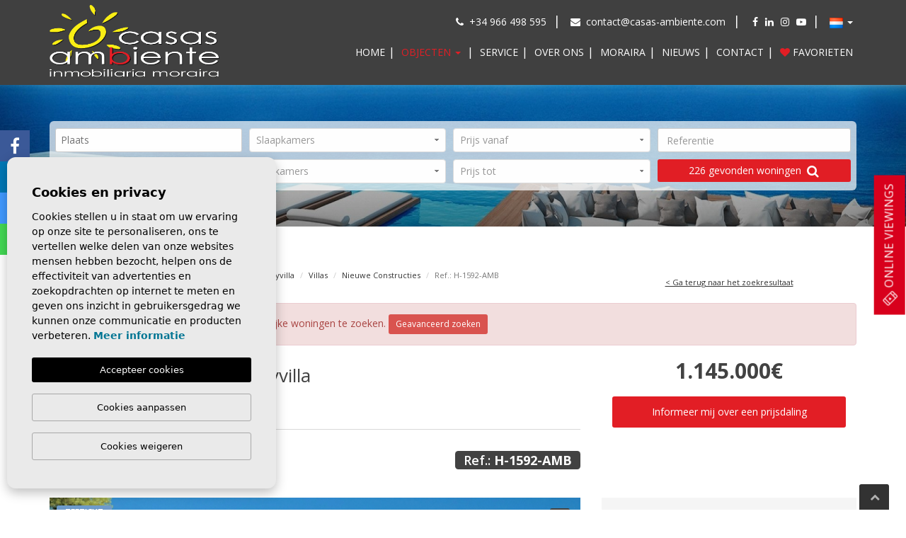

--- FILE ---
content_type: text/html; charset=UTF-8
request_url: https://casas-ambiente.com/nl/eigendom/13995/project-met-prachtig-uitzicht-in-calpe/
body_size: 16340
content:
<!DOCTYPE html>
<!--[if lt IE 7 ]><html class="ie ie6" lang="nl"> <![endif]-->
<!--[if IE 7 ]><html class="ie ie7" lang="nl"> <![endif]-->
<!--[if IE 8 ]><html class="ie ie8" lang="nl"> <![endif]-->
<!--[if (gte IE 9)|!(IE)]><!-->
<html lang="nl">
<!--<![endif]-->
<head>
    <meta name="msvalidate.01" content="BD4EB9A38E87C855887252333612D677" />
    <meta charset="utf-8">
    <title>Project met prachtig uitzicht in Calpe</title>
    <meta name="description" content="Villa met in totaal 4 slaapkamers en 4 badkamers, inclusief een apart gastenappartement. Spectaculair uitzicht op de zee en de Peñon d'Ifach in Calpe." >
    <meta name="keywords" content="" >
    <meta property="og:site_name" content="casas-ambiente.com">
    <meta property="og:title" content="Project met prachtig uitzicht in Calpe">
            <meta property="og:url" content="http://casas-ambiente.com/nl/eigendom/13995/project-met-prachtig-uitzicht-in-calpe/">
        <meta property="og:type" content="blog">
    <meta property="og:description" content="Villa met in totaal 4 slaapkamers en 4 badkamers, inclusief een apart gastenappartement. Spectaculair uitzicht op de zee en de Peñon d'Ifach in Calpe.">
                                <meta property="og:image" content="http://casas-ambiente.com/media/images/properties/o_1gpfcainpae6nk6b2qkdp5m2p.jpeg">
                        <meta name="GOOGLEBOT" content="INDEX,FOLLOW,ALL" >
        <meta name="ROBOTS" content="INDEX,FOLLOW,ALL" >
        <meta name="revisit-after" content="7 DAYS" >
    <meta name="viewport" content="width=device-width, initial-scale=1.0, maximum-scale=1.0, user-scalable=yes">

    <!-- CSS Y JS
   ================================================== -->
          <!-- CSS
================================================== -->
<link rel="stylesheet" href="/css/website.css?1716548271">

    <script src='https://www.google.com/recaptcha/api.js?hl=nl"'></script>

    <!-- COOKIES
    ================================================== -->
    <link rel="stylesheet" href="//cdnjs.cloudflare.com/ajax/libs/cookieconsent2/3.0.3/cookieconsent.min.css" />
    <script src="//cdnjs.cloudflare.com/ajax/libs/cookieconsent2/3.0.3/cookieconsent.min.js"></script>

    <!--[if lt IE 9]>
    <script src="http://html5shim.googlecode.com/svn/trunk/html5.js"></script>
    <![endif]-->

   
    <!-- SEO
    ================================================== -->
                      
                                     
                       
               <link rel="alternate" hreflang="en" href="https://casas-ambiente.com/property/13995/project-with-splendid-views-in-calpe/" />
                                                           
                                     
                       
               <link rel="alternate" hreflang="es" href="https://casas-ambiente.com/es/propiedad/13995/proyecto-con-esplendidas-vistas-en-calpe/" />
                                                           
                                     
                       
               <link rel="alternate" hreflang="fr" href="https://casas-ambiente.com/fr/propriete/13995/projet-avec-vues-splendides-a-calpe/" />
                                                           
                                     
                       
               <link rel="alternate" hreflang="de" href="https://casas-ambiente.com/de/eigentum/13995/projekt-mit-herrlichem-ausblick-in-calpe/" />
                                                           
                                     
                       
               <link rel="alternate" hreflang="nl" href="https://casas-ambiente.com/nl/eigendom/13995/project-met-prachtig-uitzicht-in-calpe/" />
                     
    

                        <link rel="canonical" href="https://casas-ambiente.com/nl/eigendom/13995/project-met-prachtig-uitzicht-in-calpe/" />
            
    

    
    <!-- Favicons
    ================================================== -->
    <link rel="shortcut icon" href="/media/images/icons/favicon.ico">
    <link rel="apple-touch-icon" sizes="57x57" href="/media/images/icons/apple-icon-57x57.png">
    <link rel="apple-touch-icon" sizes="60x60" href="/media/images/icons/apple-icon-60x60.png">
    <link rel="apple-touch-icon" sizes="72x72" href="/media/images/icons/apple-icon-72x72.png">
    <link rel="apple-touch-icon" sizes="76x76" href="/media/images/icons/apple-icon-76x76.png">
    <link rel="apple-touch-icon" sizes="114x114" href="/media/images/icons/apple-icon-114x114.png">
    <link rel="apple-touch-icon" sizes="120x120" href="/media/images/icons/apple-icon-120x120.png">
    <link rel="apple-touch-icon" sizes="144x144" href="/media/images/icons/apple-icon-144x144.png">
    <link rel="apple-touch-icon" sizes="152x152" href="/media/images/icons/apple-icon-152x152.png">
    <link rel="apple-touch-icon" sizes="180x180" href="/media/images/icons/apple-icon-180x180.png">
    <link rel="icon" type="image/png" sizes="192x192"  href="/media/images/icons/android-icon-192x192.png">
    <link rel="icon" type="image/png" sizes="32x32" href="/media/images/icons/favicon-32x32.png">
    <link rel="icon" type="image/png" sizes="96x96" href="/media/images/icons/favicon-96x96.png">
    <link rel="icon" type="image/png" sizes="16x16" href="/media/images/icons/favicon-16x16.png">
    <meta name="msapplication-TileColor" content="#ffffff">
    <meta name="msapplication-TileImage" content="/media/images/icons//ms-icon-144x144.png">
    <meta name="theme-color" content="#ffffff">

    <style media="screen">
        .main-slider {
            overflow: hidden;
        }
        .main-slider .slides .slide {
            display: none;
        }
        .main-slider .slides .slide:first-child,
        .main-slider .slides .slide.slick-slide {
            display: block;
        }
    </style>

    <style> .ocultar { opacity: 0; } </style>
    <noscript> <style> .ocultar { opacity: 1; } </style> </noscript>

    
        <!-- Global site tag (gtag.js) - Google Analytics -->
        <script async src="https://www.googletagmanager.com/gtag/js?id=UA-112477168-1"></script>
        <script>
         window.dataLayer = window.dataLayer || [];
         function gtag(){ dataLayer.push(arguments); }
         gtag('js', new Date());

         gtag('config', 'UA-112477168-1');
         gtag('config', 'G-26D24D32V8');
        </script>
    

    
        <script type="application/ld+json">
            {
                "@context" : "https://schema.org",
                "logo": "https://casas-ambiente.com/media/images/website/logo-white.png",
                "image": "https://casas-ambiente.com/media/images/news/thumbnails/o_1cv3gmv88761cuuh26bsg1nh6c_550x439.jpg",
                "photo" : "https://casas-ambiente.com/media/images/news/thumbnails/o_1cv3gmv88761cuuh26bsg1nh6c_550x439.jpg",
                "priceRange" : "100€ - 10.000.000€",
                "@type" : "RealEstateAgent",
                "name":"Casas Ambiente",
                "url":"https://casas-ambiente.com/",
                "email":"contact@casas-ambiente.com",
                "telephone":"34966498595",
                "openingHours": [
                    "Mo-Fr 09:30-18:30",
                    "Sa 10:00-13:30"
                ],
                "sameAs": [
                    "https://www.facebook.com/casasambientemoraira/",
                    "https://www.linkedin.com/company/casas-ambiente-morairavillas/?originalSubdomain=es",
                    "https://plus.google.com/"
                ],
                "address" : {
                    "@type": "PostalAddress",
                    "addressLocality": "Moraira",
                    "addressRegion": "Alicante",
                    "postalCode": "03724",
                    "streetAddress": "Avenida de la Paz 10 Bajo"
                },
                "aggregateRating":{
                    "@type":"AggregateRating",
                    "ratingValue":"5",
                    "reviewCount":"10"
                },
                "geo": {
                    "@type":"GeoCoordinates",
                    "latitude": "38.688487",
                    "longitude": "0.132011"
                },
                "hasMap": "https://www.google.com/maps?ll=38.688487,0.132011&z=13&t=m&hl=es-ES&gl=ES&mapclient=embed&cid=8218251578360023366"
            }
        </script>


        <!-- Facebook Pixel Code -->
            <script>
            !function(f,b,e,v,n,t,s)
            {if(f.fbq)return;n=f.fbq=function(){n.callMethod?
            n.callMethod.apply(n,arguments):n.queue.push(arguments)};
            if(!f._fbq)f._fbq=n;n.push=n;n.loaded=!0;n.version='2.0';
            n.queue=[];t=b.createElement(e);t.async=!0;
            t.src=v;s=b.getElementsByTagName(e)[0];
            s.parentNode.insertBefore(t,s)}(window, document,'script',
            'https://connect.facebook.net/en_US/fbevents.js');
            fbq('init', '1166150320502539');
            fbq('track', 'PageView');
            </script>
            <noscript><img height="1" width="1" style="display:none"
            src="https://www.facebook.com/tr?id=1166150320502539&ev=PageView&noscript=1"
            /></noscript>
            <!-- End Facebook Pixel Code -->

    

</head>

<body class="nl property interior">

    

    <div class="main-header">
        <div class="container">
            <div class="row">
                <div class="col-md-3 col-sm-4 col-xs-5">
                    <a href="/nl/" class="brand" >
                                                    <span class="sr-only">Casas Ambiente Makelaar Moraira</span>
                            <img class="img-responsive logo-white" src="/media/images/website/logo-white.png" alt="Casas Ambiente Makelaar Moraira" width="240" height="auto">
                            
                                            </a>
                </div>
                <div class="col-md-9 col-sm-8 col-xs-7 text-rigth">
                    <div class="row">
                        <div class="col-md-12">
                            
                            <div class="main-header-top hidden-sm hidden-xs">
                                <ul class="list-inline">
                                    <li class="main-header-top-contact">
                                        <ul class="list-inline">
                                            <li><i class="fa fa-phone"></i> &nbsp;<a href="tel:+34966498595" onclick="gtag('event', 'evento', { 'event_category': 'Contact Form', 'event_action': 'Contact', 'event_label': 'telf' });">+34 966 498 595</a></li>
                                            <li><i class="fa fa-envelope"></i> &nbsp;<a href="mailto:contact@casas-ambiente.com">contact@casas-ambiente.com</a></li>
                                        </ul>
                                    </li>
                                    <li class="main-header-top-social">
                                        <a href="https://www.facebook.com/casasambientemoraira/" rel="publiser" target="_blank"><i class="fa fa-facebook"></i> <span class="sr-only">Facebook</span></a>
                                        <a href="https://es.linkedin.com/company/casas-ambiente-morairavillas" rel="publiser" target="_blank"><i class="fa fa-linkedin"></i> <span class="sr-only">LinkedIn</span></a>
                                        <a href="https://www.instagram.com/casasambientemoraira/" rel="publiser" target="_blank"><i class="fa fa-instagram"></i> <span class="sr-only">Instagram</span></a>
                                        <a href="https://www.youtube.com/@casasambientemoraira" rel="publiser" target="_blank"><i class="fa fa-youtube-play"></i> <span class="sr-only">Youtube</span></a>
                                    </li>
                                    <li class="main-header-top-idiomas">
                                            <div class="dropdown idiomas-dropdown">
        <a href="#" class="dropdown-toggle" id="dropdownMenu1" data-toggle="dropdown" aria-haspopup="true" aria-expanded="true">
            <img src="/media/images/website/flags/nl.png" alt="Dutch">
            
            
            <div class="caret"></div>
        </a>
        <ul class="dropdown-menu animated fadeIn" aria-labelledby="dropdownMenu1">
                                            <li>
                    <a href="http://casas-ambiente.com/property/13995/project-with-splendid-views-in-calpe/">
                        <img src="/media/images/website/flags/en.png" alt="English">
                        
                        
                    </a>
                </li>
                                                            <li>
                    <a href="http://casas-ambiente.com/es/propiedad/13995/proyecto-con-esplendidas-vistas-en-calpe/">
                        <img src="/media/images/website/flags/es.png" alt="Español">
                        
                        
                    </a>
                </li>
                                                            <li>
                    <a href="http://casas-ambiente.com/fr/propriete/13995/projet-avec-vues-splendides-a-calpe/">
                        <img src="/media/images/website/flags/fr.png" alt="Français">
                        
                        
                    </a>
                </li>
                                                            <li>
                    <a href="http://casas-ambiente.com/de/eigentum/13995/projekt-mit-herrlichem-ausblick-in-calpe/">
                        <img src="/media/images/website/flags/de.png" alt="Deutsch">
                        
                        
                    </a>
                </li>
                                                                </ul>
    </div>

                                    </li>
                                </ul>
                            </div>
                        </div>
                    </div>
                    <div class="row main-header-menu">
                        <div class="col-md-12">
                            <div class="menu-responsivo hidden-lg hidden-md">
                                    <div class="dropdown idiomas-dropdown">
        <a href="#" class="dropdown-toggle" id="dropdownMenu1" data-toggle="dropdown" aria-haspopup="true" aria-expanded="true">
            <img src="/media/images/website/flags/nl.png" alt="Dutch">
            
            
            <div class="caret"></div>
        </a>
        <ul class="dropdown-menu animated fadeIn" aria-labelledby="dropdownMenu1">
                                            <li>
                    <a href="http://casas-ambiente.com/property/13995/project-with-splendid-views-in-calpe/">
                        <img src="/media/images/website/flags/en.png" alt="English">
                        
                        
                    </a>
                </li>
                                                            <li>
                    <a href="http://casas-ambiente.com/es/propiedad/13995/proyecto-con-esplendidas-vistas-en-calpe/">
                        <img src="/media/images/website/flags/es.png" alt="Español">
                        
                        
                    </a>
                </li>
                                                            <li>
                    <a href="http://casas-ambiente.com/fr/propriete/13995/projet-avec-vues-splendides-a-calpe/">
                        <img src="/media/images/website/flags/fr.png" alt="Français">
                        
                        
                    </a>
                </li>
                                                            <li>
                    <a href="http://casas-ambiente.com/de/eigentum/13995/projekt-mit-herrlichem-ausblick-in-calpe/">
                        <img src="/media/images/website/flags/de.png" alt="Deutsch">
                        
                        
                    </a>
                </li>
                                                                </ul>
    </div>

                                                                <a class="responsive-search-button btn btn-default btn-sm" href="#"><i class="fa fa-search" aria-hidden="true"></i></a>
                                                                <a class="responsive-menu-button btn btn-default btn-sm" href="#sidr-main"><i class="fa fa-bars" aria-hidden="true"></i></a>
                            </div>
                            <nav id="main-nav" class="hidden-sm hidden-xs">
                                
                                <a class="responsive-menu-button hidden-lg hidden-md close-sidebar" href="#sidr-main">X</a>
                                
                                <ul class="list-inline pull-right main-menu">
                                    <li ><a href="/nl/" >HOME</a></li>
    <li class="dropdown active">
        <a href="/nl/eigenschappen/" class="dropdown-toggle" >Objecten <span class="caret"></span></a>
        <ul class="dropdown-menu animated fadeIn">
                            <li><a href="/nl/eigenschappen-bestaande-woningen/" >Bestaande woningen</a></li>
                            <li><a href="/nl/eigenschappen-nieuwe-constructies/" >Nieuwe Constructies</a></li>
                                </ul>
    </li>
<li ><a href="/nl/diensten/" >Service</a></li>
<li ><a href="/nl/over-ons/" >Over ons</a></li>
<li ><a href="/nl/moraira/" >Moraira</a></li>
<li ><a href="/nl/nieuws/" >Nieuws</a></li>
<li ><a href="/nl/contact/" >Contact</a></li>
<li ><a rel="nofollow" href="/nl/favorieten/"  class="favoritosbtn "><i class="fa fa-heart brand-primary"></i> Favorieten <span id="budget-fav"></span></a></li>

                                </ul>
                            </nav>
                        </div>
                    </div>
                </div>
            </div>
        </div>
    </div>


    <div class="main-slider-buscador">

        
        <div class="main-slider" style="background-image: url(/media/images/banner/banner_3.jpeg);">
                        <div class="overlay-md"></div>
        </div>

        

                <div class="buscador-wrapp animated fadeIn">
            <div class="container">
                <div class="row">
                    <div class="col-md-12">
                                                <div class="buscador">
                            <form action="/nl/eigenschappen/" method="get" id="searchHomeForm" role="form" class="validate">
    <div class="row">
        <div class="col-md-12 responsive-search-close form-group hidden-lg hidden-md ">
            <a href="#" class="responsive-search-button"><i class="fa fa-times" aria-hidden="true"></i></a>
        </div>
    </div>
    <div class="row">
        <div class="col-md-3">
            

            <div class="form-group">
                <select name="loct[]" id="loct" class="form-control select2" multiple data-placeholder="Plaats">
                    <option value="">Plaats</option>
                                        <option value="8146" >Altea</option>
                                        <option value="8395" >Benhavis</option>
                                        <option value="8140" >Benissa</option>
                                        <option value="8137" >Benitachell</option>
                                        <option value="8138" >Calpe</option>
                                        <option value="8155" >Denia</option>
                                        <option value="8301" >El Verger</option>
                                        <option value="8171" >Finestrat</option>
                                        <option value="8142" >Javea</option>
                                        <option value="8141" >Lliber</option>
                                        <option value="8136" >Moraira</option>
                                        <option value="8148" >Pedreguer</option>
                                        <option value="8322" >Polop</option>
                                        <option value="8143" >Teulada</option>
                                        <option value="8305" >Villajoyosa</option>
                                    </select>
            </div>

            <div class="form-group">
                <select name="tp[]" id="tp" class="form-control select2" multiple data-placeholder="Soort">
                    <option value="">Soort</option>
                                                                        <option value="1" >Appartementen - Flats</option>
                                                                                                <option value="55" >Commerciële Lokalen</option>
                                                                                                <option value="15" >Dorpshuizen - Herenhuizen</option>
                                                                                                <option value="7" >Landhuizen - Fincas</option>
                                                                                                <option value="3" >Percelen</option>
                                                                                                <option value="2" >Villas</option>
                                                            </select>
            </div>
        </div>
        <div class="col-md-3">
            <div class="form-group">
                <select name="bd" id="bd" class="form-control">
                    <option value="" selected>Slaapkamers</option>
                                        <option value="1" >1</option>
                                        <option value="2" >2</option>
                                        <option value="3" >3</option>
                                        <option value="4" >4</option>
                                        <option value="5" >+5</option>
                                    </select>
            </div>
            <div class="form-group">
                <select name="bt" id="bt" class="form-control">
                    <option value="" selected>Badkamers</option>
                                        <option value="1" >1</option>
                                        <option value="2" >2</option>
                                        <option value="3" >3</option>
                                        <option value="4" >4</option>
                                        <option value="5" >+5</option>
                                    </select>
            </div>
        </div>
        <div class="col-md-3">
            <div class="form-group">
                <select name="prds" id="prds" class="form-control">
                    <option value="" selected>Prijs vanaf</option>
                    
                    <option value="0" >+0 €</option>
                    <option value="50000" >50.000 €</option>
                    <option value="100000" >100.000€</option>
                    <option value="150000" >150.000 €</option>
                    <option value="200000" >200.000 €</option>
                    <option value="250000" >250.000 €</option>
                    <option value="300000" >300.000 €</option>
                    <option value="350000" >350.000 €</option>
                    <option value="400000" >400.000 €</option>
                    <option value="450000" >450.000 €</option>
                    <option value="500000" >500.000 €</option>
                    <option value="550000" >550.000 €</option>
                    <option value="600000" >600.000 €</option>
                    <option value="650000" >650.000 €</option>
                    <option value="700000" >700.000 €</option>
                    <option value="1000000" >1.000.000 €</option>
                    <option value="1500000" >+1.500.000 €</option>
                </select>
            </div>
            <div class="form-group">
                <select name="prhs" id="prhs" class="form-control">
                    <option value="" selected>Prijs tot</option>
                    
                    <option value="100000" >100.000€</option>
                    <option value="150000" >150.000 €</option>
                    <option value="200000" >200.000 €</option>
                    <option value="250000" >250.000 €</option>
                    <option value="300000" >300.000 €</option>
                    <option value="350000" >350.000 €</option>
                    <option value="400000" >400.000 €</option>
                    <option value="450000" >450.000 €</option>
                    <option value="500000" >500.000 €</option>
                    <option value="550000" >550.000 €</option>
                    <option value="600000" >600.000 €</option>
                    <option value="650000" >650.000 €</option>
                    <option value="700000" >700.000 €</option>
                    <option value="1000000" >1.000.000 €</option>
                    <option value="1500000" >15000.000 €</option>
                    <option value="2000000" >+2.000.000 €</option>
                </select>
            </div>
        </div>
        <div class="col-md-3">
            <div class="form-group">
                <input type="text" name="rf" id="rf" class="form-control" value="" placeholder="Referentie" />
                <input type="hidden" name="date" id="date" value="1768595053" />
                <input type="hidden" name="langx" id="langx" value="nl">
            </div>
            <div class="form-group">
                <button type="submit" class="btn btn-primary btn-block result"><span></span> Gevonden woningen&nbsp;&nbsp;<i class="fa fa-search"></i></button>
            </div>
        </div>
    </div>
</form>

                        </div>
                                            </div>
                </div>
            </div>
        </div>
            </div>



<div class="page-content">
    <div class="container">
        <div class="row">
            <div class="col-md-8 col-sm-8 vcenter">
                    
                    <ol class="breadcrumb hidden-xs hidden-sm">
    <li><a rel="nofollow" href="/nl/">HOME</a></li>
    <li><a rel="nofollow" href="/nl/eigenschappen/?locun%5B%5D=1">Spanje</a></li>
    <li><a rel="nofollow" href="/nl/eigenschappen/?lopr%5B%5D=3">Alicante (Costa Blanca)</a></li>
    <li><a rel="nofollow" href="/nl/eigenschappen/?loct%5B%5D=8138">Calpe</a></li>
    <li><a rel="nofollow" href="/nl/eigenschappen/?lozn%5B%5D=270">Maryvilla</a></li>
    <li><a rel="nofollow" href="/nl/eigenschappen/?tp%5B%5D=2">Villas</a></li>
    <li><a rel="nofollow" href="/nl/eigenschappen/?st=3">Nieuwe Constructies</a></li>
    <li class="active">Ref.: H-1592-AMB</li>
</ol>

            </div><!--
            --><div class="col-md-4 col-sm-4 text-center vcenter">
                
                <a rel="nofollow" href="" class="btn-volver">< Ga terug naar het zoekresultaat</a>
            </div>
        </div>
        <div class="row">
            <div class="col-md-12">
                
                    <div class="alert alert-danger" role="alert">
        Woning niet beschikbaar. Klik hier om soortgelijke woningen te zoeken.
        <a rel="nofollow" href="/nl/geavanceerd-zoeken/" class="btn btn-danger btn-sm">Geavanceerd zoeken</a>
    </div>



            </div>
        </div>
        <div class="row padding-bottom-20">
            <div class="col-md-8 col-sm-12 ">
                <div class="row">
                    <div class="col-md-12">
                        
                            <h1 class="title-underline">
        Villa te koop in Calpe, Maryvilla
                    <br><small>Project met prachtig uitzicht in Calpe</small>
            </h1>

                    </div>
                </div>
                <div class="row">
                    <div class="col-sm-4 col-sm-push-8 vcenter referencia-wrapper">
                        
                        <div class="referencia label">
                            Ref.: <strong>H-1592-AMB</strong>
                        </div>
                    </div><!--
                    --><div class="col-sm-8 col-sm-pull-4 vcenter">
                        
                        <div class="iconos">
            <span><img src="/media/images/website/icon-m2.png" alt="M2" /> 321m<sup>2</sup></span>
                <span class="m2p"><img src="/media/images/website/icon-m2p.png" alt="M2" /> 885m<sup>2</sup></span>
            <span class="beds"><img src="/media/images/website/icon-beds.png" alt="Slaapkamers" /> <span class="sr-only">Slaapkamers</span> 4</span>
            <span class="baths"><img src="/media/images/website/icon-baths.png" alt="Badkamers" /> <span class="sr-only">Badkamers</span> 4</span>
                    <span class="pool"><img src="/media/images/website/icon-pool.png" alt="M2" /> <span class="sr-only">Zwembad</span></span>
    </div>

                    </div>
                </div>
            </div><!--
            --><div class="col-md-4 col-sm-12 ">
                
                <div class="col-md-12">
                    <div class="precio">
                <b>1.145.000€</b>
    
</div>
<br>
    <a href="#" class="btn btn-primary-gris btn-block bajada" data-reveal-id="bajadaModal">Informeer mij over een prijsdaling</a>

                </div>
            </div>
        </div>
        <div class="row">
            <div class="col-md-8">
                <div class="property-gal">
                    <a rel="nofollow" href="/modules/property/add-fav.php?fav=13995" rel="nofollow" class="add-fav "><span class="sr-only">Toevoegen aan favorieten</span> <i class="fa fa-heart-o"></i></a>
                    <a rel="nofollow" href="/modules/property/rem-fav.php?fav=13995" rel="nofollow" class="rem-fav hide"><span class="sr-only">Verwijderen van favorieten</span> <i class="fa fa-heart"></i></a>
                    
                    <div class="labels">
                                <div class="label text-uppercase label-info">Zeezicht</div><br>
                    <div class="label text-uppercase label-info2">Project</div><br>
                </div>

                    
                    
<div class="property-slider">
    <div class="slides">
                <div class="slide">
                                                                                                                        <a href="/media/images/properties/thumbnails/o_1gpfcainpae6nk6b2qkdp5m2p_w_16000x14220.jpeg" class="gallProp">
                    <img src="/media/images/properties/thumbnails/o_1gpfcainpae6nk6b2qkdp5m2p_w_900x600.jpeg" alt="Nieuwe Constructies - Villas - Calpe - Maryvilla" class="img-responsive" title="Nieuwe Constructies - Villas - Calpe - Maryvilla" width="900" height="600" />
                </a>
                    </div>
                <div class="slide">
                                                                                                                        <a href="/media/images/properties/thumbnails/o_1gpfcaino1nrjpd4o2h1gih126p2m_w_16000x14220.jpeg" class="gallProp">
                    <img src="/media/images/properties/thumbnails/o_1gpfcaino1nrjpd4o2h1gih126p2m_w_900x600.jpeg" alt="Nieuwe Constructies - Villas - Calpe - Maryvilla" class="img-responsive" title="Nieuwe Constructies - Villas - Calpe - Maryvilla" width="900" height="600" />
                </a>
                    </div>
                <div class="slide">
                                                                                                                        <a href="/media/images/properties/thumbnails/o_1gpfcaino16a9r7e1oh3261iku2l_w_16000x14220.jpeg" class="gallProp">
                    <img src="/media/images/properties/thumbnails/o_1gpfcaino16a9r7e1oh3261iku2l_w_900x600.jpeg" alt="Nieuwe Constructies - Villas - Calpe - Maryvilla" class="img-responsive" title="Nieuwe Constructies - Villas - Calpe - Maryvilla" width="900" height="600" />
                </a>
                    </div>
                <div class="slide">
                                                                                                                        <a href="/media/images/properties/thumbnails/o_1gpfcainod6prdr1c41f781h2f2n_w_16000x14220.jpeg" class="gallProp">
                    <img src="/media/images/properties/thumbnails/o_1gpfcainod6prdr1c41f781h2f2n_w_900x600.jpeg" alt="Nieuwe Constructies - Villas - Calpe - Maryvilla" class="img-responsive" title="Nieuwe Constructies - Villas - Calpe - Maryvilla" width="900" height="600" />
                </a>
                    </div>
                <div class="slide">
                                                                                                                        <a href="/media/images/properties/thumbnails/o_1gpfcaino8c9ek2f1ep110572o_w_16000x14220.jpeg" class="gallProp">
                    <img src="/media/images/properties/thumbnails/o_1gpfcaino8c9ek2f1ep110572o_w_900x600.jpeg" alt="Nieuwe Constructies - Villas - Calpe - Maryvilla" class="img-responsive" title="Nieuwe Constructies - Villas - Calpe - Maryvilla" width="900" height="600" />
                </a>
                    </div>
                <div class="slide">
                                                                                                                        <a href="/media/images/properties/thumbnails/o_1gpfcabo81bb46ns4g61qrv6dl1l_w_16000x14220.jpeg" class="gallProp">
                    <img src="/media/images/properties/thumbnails/o_1gpfcabo81bb46ns4g61qrv6dl1l_w_900x600.jpeg" alt="Nieuwe Constructies - Villas - Calpe - Maryvilla" class="img-responsive" title="Nieuwe Constructies - Villas - Calpe - Maryvilla" width="900" height="600" />
                </a>
                    </div>
                <div class="slide">
                                                                                                                        <a href="/media/images/properties/thumbnails/o_1gpfcabo86do14l31vtm18taoh61m_w_16000x14220.jpeg" class="gallProp">
                    <img src="/media/images/properties/thumbnails/o_1gpfcabo86do14l31vtm18taoh61m_w_900x600.jpeg" alt="Nieuwe Constructies - Villas - Calpe - Maryvilla" class="img-responsive" title="Nieuwe Constructies - Villas - Calpe - Maryvilla" width="900" height="600" />
                </a>
                    </div>
                <div class="slide">
                                                                                                                        <a href="/media/images/properties/thumbnails/o_1gpfcainobnoe6l52m1kkglto29_w_16000x14220.jpeg" class="gallProp">
                    <img src="/media/images/properties/thumbnails/o_1gpfcainobnoe6l52m1kkglto29_w_900x600.jpeg" alt="Nieuwe Constructies - Villas - Calpe - Maryvilla" class="img-responsive" title="Nieuwe Constructies - Villas - Calpe - Maryvilla" width="900" height="600" />
                </a>
                    </div>
                <div class="slide">
                                                                                                                        <a href="/media/images/properties/thumbnails/o_1gpfcainovqv2tidgr8gf1knn2a_w_16000x14220.jpeg" class="gallProp">
                    <img src="/media/images/properties/thumbnails/o_1gpfcainovqv2tidgr8gf1knn2a_w_900x600.jpeg" alt="Nieuwe Constructies - Villas - Calpe - Maryvilla" class="img-responsive" title="Nieuwe Constructies - Villas - Calpe - Maryvilla" width="900" height="600" />
                </a>
                    </div>
                <div class="slide">
                                                                                                                        <a href="/media/images/properties/thumbnails/o_1gpfcainoa881hah5l29l413ea2b_w_16000x14220.jpeg" class="gallProp">
                    <img src="/media/images/properties/thumbnails/o_1gpfcainoa881hah5l29l413ea2b_w_900x600.jpeg" alt="Nieuwe Constructies - Villas - Calpe - Maryvilla" class="img-responsive" title="Nieuwe Constructies - Villas - Calpe - Maryvilla" width="900" height="600" />
                </a>
                    </div>
                <div class="slide">
                                                                                                                        <a href="/media/images/properties/thumbnails/o_1gpfcaino1d7q6234bl2ke7252c_w_16000x14220.jpeg" class="gallProp">
                    <img src="/media/images/properties/thumbnails/o_1gpfcaino1d7q6234bl2ke7252c_w_900x600.jpeg" alt="Nieuwe Constructies - Villas - Calpe - Maryvilla" class="img-responsive" title="Nieuwe Constructies - Villas - Calpe - Maryvilla" width="900" height="600" />
                </a>
                    </div>
                <div class="slide">
                                                                                                                        <a href="/media/images/properties/thumbnails/o_1gpfcainp8lpss8unfcblo92q_w_16000x14220.jpeg" class="gallProp">
                    <img src="/media/images/properties/thumbnails/o_1gpfcainp8lpss8unfcblo92q_w_900x600.jpeg" alt="Nieuwe Constructies - Villas - Calpe - Maryvilla" class="img-responsive" title="Nieuwe Constructies - Villas - Calpe - Maryvilla" width="900" height="600" />
                </a>
                    </div>
                <div class="slide">
                                                                                                                        <a href="/media/images/properties/thumbnails/o_1gpfd871ug5j1s8m1k5r1p0u1ivv1q_w_16000x14220.jpeg" class="gallProp">
                    <img src="/media/images/properties/thumbnails/o_1gpfd871ug5j1s8m1k5r1p0u1ivv1q_w_900x600.jpeg" alt="Nieuwe Constructies - Villas - Calpe - Maryvilla" class="img-responsive" title="Nieuwe Constructies - Villas - Calpe - Maryvilla" width="900" height="600" />
                </a>
                    </div>
                <div class="slide">
                                                                                                                        <a href="/media/images/properties/thumbnails/o_1gpfd871ugb1139nebv1j1q12uk1r_w_16000x14220.jpeg" class="gallProp">
                    <img src="/media/images/properties/thumbnails/o_1gpfd871ugb1139nebv1j1q12uk1r_w_900x600.jpeg" alt="Nieuwe Constructies - Villas - Calpe - Maryvilla" class="img-responsive" title="Nieuwe Constructies - Villas - Calpe - Maryvilla" width="900" height="600" />
                </a>
                    </div>
                <div class="slide">
                                                                                                                        <a href="/media/images/properties/thumbnails/o_1gpfd871u1na67e660peda19ro1s_w_16000x14220.jpeg" class="gallProp">
                    <img src="/media/images/properties/thumbnails/o_1gpfd871u1na67e660peda19ro1s_w_900x600.jpeg" alt="Nieuwe Constructies - Villas - Calpe - Maryvilla" class="img-responsive" title="Nieuwe Constructies - Villas - Calpe - Maryvilla" width="900" height="600" />
                </a>
                    </div>
                <div class="slide">
                                                                                                                        <a href="/media/images/properties/thumbnails/o_1gpfd871u1gqi1tqrmk4eq11m511t_w_16000x14220.jpeg" class="gallProp">
                    <img src="/media/images/properties/thumbnails/o_1gpfd871u1gqi1tqrmk4eq11m511t_w_900x600.jpeg" alt="Nieuwe Constructies - Villas - Calpe - Maryvilla" class="img-responsive" title="Nieuwe Constructies - Villas - Calpe - Maryvilla" width="900" height="600" />
                </a>
                    </div>
                <div class="slide">
                                                                                                                        <a href="/media/images/properties/thumbnails/o_1gpfd871u9ble40pmq9i61hrn1u_w_16000x14220.jpeg" class="gallProp">
                    <img src="/media/images/properties/thumbnails/o_1gpfd871u9ble40pmq9i61hrn1u_w_900x600.jpeg" alt="Nieuwe Constructies - Villas - Calpe - Maryvilla" class="img-responsive" title="Nieuwe Constructies - Villas - Calpe - Maryvilla" width="900" height="600" />
                </a>
                    </div>
                <div class="slide">
                                                                                                                        <a href="/media/images/properties/thumbnails/o_1gpfd871uphukloeua1ul61ufj1v_w_16000x14220.jpeg" class="gallProp">
                    <img src="/media/images/properties/thumbnails/o_1gpfd871uphukloeua1ul61ufj1v_w_900x600.jpeg" alt="Nieuwe Constructies - Villas - Calpe - Maryvilla" class="img-responsive" title="Nieuwe Constructies - Villas - Calpe - Maryvilla" width="900" height="600" />
                </a>
                    </div>
                <div class="slide">
                                                                                                                        <a href="/media/images/properties/thumbnails/o_1gpfd871umf21qjjt28v74ie820_w_16000x14220.jpeg" class="gallProp">
                    <img src="/media/images/properties/thumbnails/o_1gpfd871umf21qjjt28v74ie820_w_900x600.jpeg" alt="Nieuwe Constructies - Villas - Calpe - Maryvilla" class="img-responsive" title="Nieuwe Constructies - Villas - Calpe - Maryvilla" width="900" height="600" />
                </a>
                    </div>
            </div>
</div>

<div class="property-gallery-slider">
    <div class="slides">
                <div class="slide">
                                                                                                                        <img src="/media/images/properties/thumbnails/o_1gpfcainpae6nk6b2qkdp5m2p_w_900x600.jpeg" alt="Nieuwe Constructies - Villas - Calpe - Maryvilla" class="img-responsive" title="Nieuwe Constructies - Villas - Calpe - Maryvilla" width="900" height="600" />
                    </div>
                <div class="slide">
                                                                                                                        <img src="/media/images/properties/thumbnails/o_1gpfcaino1nrjpd4o2h1gih126p2m_w_900x600.jpeg" alt="Nieuwe Constructies - Villas - Calpe - Maryvilla" class="img-responsive" title="Nieuwe Constructies - Villas - Calpe - Maryvilla" width="900" height="600" />
                    </div>
                <div class="slide">
                                                                                                                        <img src="/media/images/properties/thumbnails/o_1gpfcaino16a9r7e1oh3261iku2l_w_900x600.jpeg" alt="Nieuwe Constructies - Villas - Calpe - Maryvilla" class="img-responsive" title="Nieuwe Constructies - Villas - Calpe - Maryvilla" width="900" height="600" />
                    </div>
                <div class="slide">
                                                                                                                        <img src="/media/images/properties/thumbnails/o_1gpfcainod6prdr1c41f781h2f2n_w_900x600.jpeg" alt="Nieuwe Constructies - Villas - Calpe - Maryvilla" class="img-responsive" title="Nieuwe Constructies - Villas - Calpe - Maryvilla" width="900" height="600" />
                    </div>
                <div class="slide">
                                                                                                                        <img src="/media/images/properties/thumbnails/o_1gpfcaino8c9ek2f1ep110572o_w_900x600.jpeg" alt="Nieuwe Constructies - Villas - Calpe - Maryvilla" class="img-responsive" title="Nieuwe Constructies - Villas - Calpe - Maryvilla" width="900" height="600" />
                    </div>
                <div class="slide">
                                                                                                                        <img src="/media/images/properties/thumbnails/o_1gpfcabo81bb46ns4g61qrv6dl1l_w_900x600.jpeg" alt="Nieuwe Constructies - Villas - Calpe - Maryvilla" class="img-responsive" title="Nieuwe Constructies - Villas - Calpe - Maryvilla" width="900" height="600" />
                    </div>
                <div class="slide">
                                                                                                                        <img src="/media/images/properties/thumbnails/o_1gpfcabo86do14l31vtm18taoh61m_w_900x600.jpeg" alt="Nieuwe Constructies - Villas - Calpe - Maryvilla" class="img-responsive" title="Nieuwe Constructies - Villas - Calpe - Maryvilla" width="900" height="600" />
                    </div>
                <div class="slide">
                                                                                                                        <img src="/media/images/properties/thumbnails/o_1gpfcainobnoe6l52m1kkglto29_w_900x600.jpeg" alt="Nieuwe Constructies - Villas - Calpe - Maryvilla" class="img-responsive" title="Nieuwe Constructies - Villas - Calpe - Maryvilla" width="900" height="600" />
                    </div>
                <div class="slide">
                                                                                                                        <img src="/media/images/properties/thumbnails/o_1gpfcainovqv2tidgr8gf1knn2a_w_900x600.jpeg" alt="Nieuwe Constructies - Villas - Calpe - Maryvilla" class="img-responsive" title="Nieuwe Constructies - Villas - Calpe - Maryvilla" width="900" height="600" />
                    </div>
                <div class="slide">
                                                                                                                        <img src="/media/images/properties/thumbnails/o_1gpfcainoa881hah5l29l413ea2b_w_900x600.jpeg" alt="Nieuwe Constructies - Villas - Calpe - Maryvilla" class="img-responsive" title="Nieuwe Constructies - Villas - Calpe - Maryvilla" width="900" height="600" />
                    </div>
                <div class="slide">
                                                                                                                        <img src="/media/images/properties/thumbnails/o_1gpfcaino1d7q6234bl2ke7252c_w_900x600.jpeg" alt="Nieuwe Constructies - Villas - Calpe - Maryvilla" class="img-responsive" title="Nieuwe Constructies - Villas - Calpe - Maryvilla" width="900" height="600" />
                    </div>
                <div class="slide">
                                                                                                                        <img src="/media/images/properties/thumbnails/o_1gpfcainp8lpss8unfcblo92q_w_900x600.jpeg" alt="Nieuwe Constructies - Villas - Calpe - Maryvilla" class="img-responsive" title="Nieuwe Constructies - Villas - Calpe - Maryvilla" width="900" height="600" />
                    </div>
                <div class="slide">
                                                                                                                        <img src="/media/images/properties/thumbnails/o_1gpfd871ug5j1s8m1k5r1p0u1ivv1q_w_900x600.jpeg" alt="Nieuwe Constructies - Villas - Calpe - Maryvilla" class="img-responsive" title="Nieuwe Constructies - Villas - Calpe - Maryvilla" width="900" height="600" />
                    </div>
                <div class="slide">
                                                                                                                        <img src="/media/images/properties/thumbnails/o_1gpfd871ugb1139nebv1j1q12uk1r_w_900x600.jpeg" alt="Nieuwe Constructies - Villas - Calpe - Maryvilla" class="img-responsive" title="Nieuwe Constructies - Villas - Calpe - Maryvilla" width="900" height="600" />
                    </div>
                <div class="slide">
                                                                                                                        <img src="/media/images/properties/thumbnails/o_1gpfd871u1na67e660peda19ro1s_w_900x600.jpeg" alt="Nieuwe Constructies - Villas - Calpe - Maryvilla" class="img-responsive" title="Nieuwe Constructies - Villas - Calpe - Maryvilla" width="900" height="600" />
                    </div>
                <div class="slide">
                                                                                                                        <img src="/media/images/properties/thumbnails/o_1gpfd871u1gqi1tqrmk4eq11m511t_w_900x600.jpeg" alt="Nieuwe Constructies - Villas - Calpe - Maryvilla" class="img-responsive" title="Nieuwe Constructies - Villas - Calpe - Maryvilla" width="900" height="600" />
                    </div>
                <div class="slide">
                                                                                                                        <img src="/media/images/properties/thumbnails/o_1gpfd871u9ble40pmq9i61hrn1u_w_900x600.jpeg" alt="Nieuwe Constructies - Villas - Calpe - Maryvilla" class="img-responsive" title="Nieuwe Constructies - Villas - Calpe - Maryvilla" width="900" height="600" />
                    </div>
                <div class="slide">
                                                                                                                        <img src="/media/images/properties/thumbnails/o_1gpfd871uphukloeua1ul61ufj1v_w_900x600.jpeg" alt="Nieuwe Constructies - Villas - Calpe - Maryvilla" class="img-responsive" title="Nieuwe Constructies - Villas - Calpe - Maryvilla" width="900" height="600" />
                    </div>
                <div class="slide">
                                                                                                                        <img src="/media/images/properties/thumbnails/o_1gpfd871umf21qjjt28v74ie820_w_900x600.jpeg" alt="Nieuwe Constructies - Villas - Calpe - Maryvilla" class="img-responsive" title="Nieuwe Constructies - Villas - Calpe - Maryvilla" width="900" height="600" />
                    </div>
            </div>
</div>

                </div>
            </div>
            <div class="col-md-4">
                
                <div class="container-gris">
                    <form action="#" id="requestInfoForm" method="post" class="prop-contact validate">
    <h3>Vraag om informatie</h3>
    <input type="hidden" name="motivo" value="">
    <div class="form-group">
        <input type="text" class="form-control required" name="name" id="name" placeholder="Vul hier uw naam in  *">
    </div>
    <div class="form-group">
        <input type="text" class="form-control required email" name="email" id="email" placeholder="Vul hier uw email in  *">
    </div>
    <div class="form-group">
        <input type="text" class="form-control " name="phone" id="phone" placeholder="Voer hier uw telefoonnummer in">
    </div>
    <div class="form-group">
        <textarea name="comment" id="comment" class="form-control required" rows="5" placeholder="Vul hier uw reactie in *"></textarea>
    </div>
    <div class="checkbox">
        <label>
            <input type="checkbox" name="lpd" id="lpd" class="required" checked>
            <span class="icon-check">
                <i class="fa fa-check-square"></i>
                <i class="fa fa-square-o"></i>
            </span>
                        Vink het vakje aan om contact met ons op te nemen en ga ermee akkoord dat uw informatie wordt gebruikt volgens ons <a href="/nl/privacy/" target="_blank"> Privacybeleid </a> u wordt automatisch toegevoegd aan onze mailinglijst, maar u kunt op elk moment afmelden
        </label>
    </div>
    <input type="hidden" name="lang" value="nl">
    <input type="hidden" name="id" value="13995">
    <input type="text" name="f160126" value="" class="hide">
    <div class="legal">
        
    </div>
    <div class="boton">
        <input type="submit" value="Vraag om informatie" class="btn btn-default btn-black btn-block" />
    </div>
    <div class="gdpr">
<b>Responsable del tratamiento:</b> Casas Ambiente,
<b>Finalidad del tratamiento:</b> Gestión y control de los servicios ofrecidos a través de la página Web de Servicios inmobiliarios, Envío de información a traves de newsletter y otros,
 <b>Legitimación:</b> Por consentimiento,
 <b>Destinatarios:</b> No se cederan los datos, salvo para elaborar contabilidad,
 <b>Derechos de las personas interesadas:</b> Acceder, rectificar y suprimir los datos, solicitar la portabilidad de los mismos, oponerse altratamiento y solicitar la limitación de éste,
 <b>Procedencia de los datos: </b> El Propio interesado,
 <b>Información Adicional: </b> Puede consultarse la información adicional y detallada sobre protección de datos <a href="/nl/privacy/" target="_blank">Aquí</a>.
</div>
</form>

                </div>
                
                <div class="padding-y-10">
    
    <a rel="nofollow" href="/" class="btn btn-default btn-block btn-black enviar margin-y-10" data-reveal-id="friendPureModal">Stuur naar een vriend</a>


    <a rel="nofollow" href="/modules/property/save.php?id=13995&lang=nl" rel="nofollow" class="margin-y-10 btn btn-black btn-default btn-block descargar">PDF / Print</a>


    <div class="row padding-y-10">
        <div class="col-sm-4 col-xs-6 vcenter">
            <img src="/media/images/website/certificacion-energetica.png" alt="Energiecertificaat">
        </div><!--
        --><div class="col-sm-8 col-xs-6 vcenter">
            <div>
                <h3 class="h5">Energiecertificaat:<br><br>
                    <span class="h3">In behandeling</span>
                </h3>
            </div>
        </div>
    </div>
</div>

            </div>
        </div>
        <div class="row">
            <div class="col-md-12">
                
                <ul class="nav nav-tabs nav-justified" id="myTabs" role="tablist">

    <li role="presentation" class="active"><a href="#caracteristicas" id="caracteristicas-tab" role="tab" data-toggle="tab" aria-controls="caracteristicas" aria-expanded="true">Belangrijkste kenmerken</a></li><!--

        --><li role="presentation"><a href="#caracteristicas2" id="caracteristicas2-tab" role="tab" data-toggle="tab" aria-controls="caracteristicas2" aria-expanded="true">Kenmerken</a></li><!--
    
            --><li role="presentation"><a href="#descripcion" role="tab" id="descripcion-tab" data-toggle="tab" aria-controls="descripcion">Beschrijving</a></li><!--
    
    

    
            --><li role="presentation"><a href="#planos" role="tab" id="planos-tab" data-toggle="tab" aria-controls="planos">plattegronden</a></li><!--
    
    
            
    
    
    
            -->
</ul>

                
                <div class="tab-content" id="myTabContent">
    <div class="tab-pane fade in active" role="tabpanel" id="caracteristicas" aria-labelledby="caracteristicas-tab">
        <div class="row hidden-sm hidden-xs">
    <div class="col-md-4">
                    <li><strong>Gebouwd:</strong> 321m<sup>2</sup><hr></li>
                            <li><strong>Grootte grondstuk:</strong> 885m<sup>2</sup><hr></li>
                          <li><strong>Bouwjaar:</strong> 2023<hr></li>
                                                    <li><strong>Uitzicht: Panoramische Zee </strong><hr></li>
                    
    </div>
    <div class="col-md-4">
        <li> <strong>Slaapkamers:</strong> 4<hr></li>
        <li> <strong>Badkamers:</strong> 4<hr></li>
                    <li><strong>Woonkamers:</strong> 2<hr></li>
                            <li><strong>Eetkamers:</strong> 2<hr></li>
                          <li><strong>Keukens:</strong> 2<hr></li>
            </div>
    <div class="col-md-4">
                    <li><strong>Bijkeuken:</strong> Ja<hr></li>
                            <li><strong>Opslagruimte:</strong> Ja<hr></li>
                            <li><strong>Zwembad:</strong> Ja<hr></li>
                            <li><strong>Parkeerplaatsen in garage:</strong> 2<hr></li>
                            
            
            
                            <li><strong>Oriëntatie:</strong> Zuidoost<hr></li>
            
            
            
            
            
            </div>
</div>
<div class="row hidden-md hidden-lg">
    <div class="col-sm-6 col-xs-12">
                    <li><strong>Gebouwd:</strong> 321m<sup>2</sup><hr></li>
                            <li><strong>Grootte grondstuk:</strong> 885m<sup>2</sup><hr></li>
                          <li><strong>Bouwjaar:</strong> 2023<hr></li>
                        <li> <strong>Slaapkamers:</strong> 4<hr></li>
        <li> <strong>Badkamers:</strong> 4<hr></li>
                    <li><strong>Woonkamers:</strong> 2<hr></li>
                            <li><strong>Eetkamers:</strong> 2<hr></li>
                          <li><strong>Keukens:</strong> 2<hr></li>
            </div>
    <div class="col-sm-6 col-xs-12">
                    <li><strong>Zwembad:</strong> Ja<hr></li>
                            <li><strong>Parkeerplaatsen in garage:</strong> 2<hr></li>
                            
            
            
                            <li><strong>Oriëntatie:</strong> Zuidoost<hr></li>
            
            
            
            
            
            </div>
</div>






    </div>
    <div class="tab-pane fade" role="tabpanel" id="caracteristicas2" aria-labelledby="caracteristicas2-tab">
        



<div class="row hidden-sm hidden-xs">
                        <div class="col-md-4">
                <li class="text-capitalize clearfix"><i class="fa fa-check  brand-primary"></i>&nbsp;&nbsp;Airconditioning<hr></li>
                            <li class="text-capitalize clearfix"><i class="fa fa-check  brand-primary"></i>&nbsp;&nbsp;Alarmsysteem<hr></li>
                            <li class="text-capitalize clearfix"><i class="fa fa-check  brand-primary"></i>&nbsp;&nbsp;Balkon<hr></li>
                            <li class="text-capitalize clearfix"><i class="fa fa-check  brand-primary"></i>&nbsp;&nbsp;Barbecue<hr></li>
                            <li class="text-capitalize clearfix"><i class="fa fa-check  brand-primary"></i>&nbsp;&nbsp;Elektrische Poort <hr></li>
                            <li class="text-capitalize clearfix"><i class="fa fa-check  brand-primary"></i>&nbsp;&nbsp;Lift<hr></li>
                            <li class="text-capitalize clearfix"><i class="fa fa-check  brand-primary"></i>&nbsp;&nbsp;Omheind perceel<hr></li>
                            <li class="text-capitalize clearfix"><i class="fa fa-check  brand-primary"></i>&nbsp;&nbsp;Tuin: Prachtig aangelegd<hr></li>
                    </div>
                                <div class="col-md-4">
                <li class="text-capitalize clearfix"><i class="fa fa-check  brand-primary"></i>&nbsp;&nbsp;Tuin: Makkelijk onderhoud<hr></li>
                            <li class="text-capitalize clearfix"><i class="fa fa-check  brand-primary"></i>&nbsp;&nbsp;Vloerverwarming<hr></li>
                            <li class="text-capitalize clearfix"><i class="fa fa-check  brand-primary"></i>&nbsp;&nbsp;Internet beschikbaar<hr></li>
                            <li class="text-capitalize clearfix"><i class="fa fa-check  brand-primary"></i>&nbsp;&nbsp;Keuken: Open<hr></li>
                            <li class="text-capitalize clearfix"><i class="fa fa-check  brand-primary"></i>&nbsp;&nbsp;Keuken: Volledig uitgerust<hr></li>
                            <li class="text-capitalize clearfix"><i class="fa fa-check  brand-primary"></i>&nbsp;&nbsp;Parking: Garage<hr></li>
                            <li class="text-capitalize clearfix"><i class="fa fa-check  brand-primary"></i>&nbsp;&nbsp;Parking: Van de weg af<hr></li>
                            <li class="text-capitalize clearfix"><i class="fa fa-check  brand-primary"></i>&nbsp;&nbsp;Zwembad: Verwarmd <hr></li>
                    </div>
                                <div class="col-md-4">
                <li class="text-capitalize clearfix"><i class="fa fa-check  brand-primary"></i>&nbsp;&nbsp;Pool: Privaat<hr></li>
                            <li class="text-capitalize clearfix"><i class="fa fa-check  brand-primary"></i>&nbsp;&nbsp;Buitendouche<hr></li>
                            <li class="text-capitalize clearfix"><i class="fa fa-check  brand-primary"></i>&nbsp;&nbsp;Satellite TV<hr></li>
                            <li class="text-capitalize clearfix"><i class="fa fa-check  brand-primary"></i>&nbsp;&nbsp;Apart gastenappartement<hr></li>
                            <li class="text-capitalize clearfix"><i class="fa fa-check  brand-primary"></i>&nbsp;&nbsp;Terras<hr></li>
                            <li class="text-capitalize clearfix"><i class="fa fa-check  brand-primary"></i>&nbsp;&nbsp;Terras: Overdekt <hr></li>
                            <li class="text-capitalize clearfix"><i class="fa fa-check  brand-primary"></i>&nbsp;&nbsp;Water: Wateraansluiting<hr></li>
                            <li class="text-capitalize clearfix"><i class="fa fa-check  brand-primary"></i>&nbsp;&nbsp;Raam: Dubbel glas<hr></li>
                    </div>
            </div>
<div class="row hidden-lg hidden-md">
                        <div class="col-sm-6 col-xs-12">
                <li class="text-capitalize clearfix"><i class="fa fa-check  brand-primary"></i>&nbsp;&nbsp;Airconditioning<hr></li>
                            <li class="text-capitalize clearfix"><i class="fa fa-check  brand-primary"></i>&nbsp;&nbsp;Alarmsysteem<hr></li>
                            <li class="text-capitalize clearfix"><i class="fa fa-check  brand-primary"></i>&nbsp;&nbsp;Balkon<hr></li>
                            <li class="text-capitalize clearfix"><i class="fa fa-check  brand-primary"></i>&nbsp;&nbsp;Barbecue<hr></li>
                            <li class="text-capitalize clearfix"><i class="fa fa-check  brand-primary"></i>&nbsp;&nbsp;Elektrische Poort <hr></li>
                            <li class="text-capitalize clearfix"><i class="fa fa-check  brand-primary"></i>&nbsp;&nbsp;Lift<hr></li>
                            <li class="text-capitalize clearfix"><i class="fa fa-check  brand-primary"></i>&nbsp;&nbsp;Omheind perceel<hr></li>
                            <li class="text-capitalize clearfix"><i class="fa fa-check  brand-primary"></i>&nbsp;&nbsp;Tuin: Prachtig aangelegd<hr></li>
                            <li class="text-capitalize clearfix"><i class="fa fa-check  brand-primary"></i>&nbsp;&nbsp;Tuin: Makkelijk onderhoud<hr></li>
                            <li class="text-capitalize clearfix"><i class="fa fa-check  brand-primary"></i>&nbsp;&nbsp;Vloerverwarming<hr></li>
                            <li class="text-capitalize clearfix"><i class="fa fa-check  brand-primary"></i>&nbsp;&nbsp;Internet beschikbaar<hr></li>
                            <li class="text-capitalize clearfix"><i class="fa fa-check  brand-primary"></i>&nbsp;&nbsp;Keuken: Open<hr></li>
                    </div>
                                <div class="col-sm-6 col-xs-12">
                <li class="text-capitalize clearfix"><i class="fa fa-check  brand-primary"></i>&nbsp;&nbsp;Keuken: Volledig uitgerust<hr></li>
                            <li class="text-capitalize clearfix"><i class="fa fa-check  brand-primary"></i>&nbsp;&nbsp;Parking: Garage<hr></li>
                            <li class="text-capitalize clearfix"><i class="fa fa-check  brand-primary"></i>&nbsp;&nbsp;Parking: Van de weg af<hr></li>
                            <li class="text-capitalize clearfix"><i class="fa fa-check  brand-primary"></i>&nbsp;&nbsp;Zwembad: Verwarmd <hr></li>
                            <li class="text-capitalize clearfix"><i class="fa fa-check  brand-primary"></i>&nbsp;&nbsp;Pool: Privaat<hr></li>
                            <li class="text-capitalize clearfix"><i class="fa fa-check  brand-primary"></i>&nbsp;&nbsp;Buitendouche<hr></li>
                            <li class="text-capitalize clearfix"><i class="fa fa-check  brand-primary"></i>&nbsp;&nbsp;Satellite TV<hr></li>
                            <li class="text-capitalize clearfix"><i class="fa fa-check  brand-primary"></i>&nbsp;&nbsp;Apart gastenappartement<hr></li>
                            <li class="text-capitalize clearfix"><i class="fa fa-check  brand-primary"></i>&nbsp;&nbsp;Terras<hr></li>
                            <li class="text-capitalize clearfix"><i class="fa fa-check  brand-primary"></i>&nbsp;&nbsp;Terras: Overdekt <hr></li>
                            <li class="text-capitalize clearfix"><i class="fa fa-check  brand-primary"></i>&nbsp;&nbsp;Water: Wateraansluiting<hr></li>
                            <li class="text-capitalize clearfix"><i class="fa fa-check  brand-primary"></i>&nbsp;&nbsp;Raam: Dubbel glas<hr></li>
                    </div>
            </div>

    </div>
    <div class="tab-pane fade" role="tabpanel" id="descripcion" aria-labelledby="descripcion-tab">
                    <p>Deze luxe villa heeft een prachtig uitzicht op de zee en de iconische Peñón de Ifach in de buurt van de stad Calpe. Het is een project gelegen in Maryvilla, geselecteerd op locatie, oriëntatie en uitzicht op zee, ontworpen en specifiek aangepast aan dit perceel met een exclusief ontwerp en een eigen karakter, geïntegreerd in hun omgeving, ontworpen om te genieten van het uitzicht op zee en het mediterrane klimaat. Maryvilla heeft zijn eigen jachthaven en een van de beste restaurants van Calpe.&nbsp;</p>
<p>Deze villa is verdeeld over drie verdiepingen, waardoor het een praktisch en functioneel huis is geworden. Op de begane grond vindt u de ingang met een lift. Er is een garage voor twee auto's, een berging, een appartement met een slaapkamer, een keuken-woonkamer en een badkamer. Op de hoofdverdieping, vanuit de entree, krijgt u toegang tot de hal. Hier bevindt zich de keuken, volledig open naar de eetkamer en de woonkamer, van waaruit u direct toegang heeft tot het terras. Er is ook een uitgang naar de barbecue direct vanuit de keuken.&nbsp;<br>Aan de rechterkant krijgt u toegang tot het nachtgedeelte verdeeld over 2 slaapkamers. De hoofdkamer heeft een individuele badkamer en een kleedkamer, en de aangrenzende slaapkamer heeft ook een eigen badkamer.&nbsp;<br>Op de tweede verdieping vindt u de master kamer met een individuele badkamer, een kleedkamer en een privé terras met fantastisch uitzicht op zee.&nbsp;</p>
<p>Op het terras vindt u het zwembad met een ontspanningsruimte om te genieten van de zon of een diner bij de barbecue, evenals toegang tot de tuinzones.</p>
<p><strong>Belangrijkste kenmerken:</strong></p>
<ul><li>Villa met vier slaapkamers en vier badkamers</li><li>Volledig ingerichte open keuken</li><li>Gasten appartement&nbsp;</li><li>Lift</li><li>Airconditioning en vloerverwarming</li><li>Pre-installatie alarmsysteem</li><li>Garage voor twee auto's</li><li>Panoramisch uitzicht op zee en Peñon d'Ifach</li><li>Privé zwembad en BBQ ruimte</li></ul>
<p>Bent u op zoek naar een nieuwe, moderne villa met spectaculair zeezicht in het mooie Calpe? Contacteer ons voor meer info over dit project!<br></p>
<p></p>
    
    </div>
    <div class="tab-pane fade" role="tabpanel" id="mapa" aria-labelledby="mapa-tab">
        
    </div>
    
    <div class="tab-pane fade" role="tabpanel" id="zonas" aria-labelledby="zonas-tab">
        <h2 class="title-underline"></h2>
<br>
<div class="row">
    <div class="col-md-6">
            </div>
    <div class="col-md-6">
        
    </div>
</div>

    </div>
    <div class="tab-pane fade" role="tabpanel" id="planos" aria-labelledby="planos-tab">
        <ul class="list-inline">
            <li>
                                                                                                                                    <a href="/media/images/properties/thumbnails/o_1gpfd91ugu3019l46leq8s1i501q_w_2000x1500.jpeg" class="gallPropPlans">
                    <img src="/media/images/properties/thumbnails/o_1gpfd91ugu3019l46leq8s1i501q_w_300x150.jpeg" alt="Nieuwe Constructies - Villas - Calpe - Maryvilla" class="img-responsive" title="Nieuwe Constructies - Villas - Calpe - Maryvilla" width="300" height="150" />
                </a>
                    </li>
    </ul>

    </div>
    <div class="tab-pane fade" role="tabpanel" id="videos" aria-labelledby="videos-tab">
        <div class="row">
                        </div>
    </div>
    <div class="tab-pane fade" role="tabpanel" id="economia" aria-labelledby="economia-tab">
        <div class="row">
    <div class="col-md-6">
        <form name="formCalc" method="post" id="formCalc" class="prop-contact validate clearfix">
            <h2 class="title-underline">Bereken hypotheek</h2>
            <div class="form-group">
                <label for="muamount">Hoeveelheid:</label>
                <input id="muamount" size="12" type="text" name="muamount" value="1145000" class="form-control required">
            </div>
            <div class="form-group">
                <label for="muinterest">Interesse:</label>
                <input id="muinterest" size="5" type="text" name="muinterest" value="3.5" class="form-control required">
            </div>
            <div class="form-group">
                <label for="muterm">Duur:</label>
                <div class="relative">
                    <select name="muterm" id="muterm" class="form-control required">
                        <option value="1">1 Jaar</option>
                        <option value="2">2 Jaren</option>
                        <option value="3">3 Jaren</option>
                        <option value="4">4 Jaren</option>
                        <option value="5">5 Jaren</option>
                        <option value="6">6 Jaren</option>
                        <option value="7">7 Jaren</option>
                        <option value="8">8 Jaren</option>
                        <option value="9">9 Jaren</option>
                        <option value="10">10 Jaren</option>
                        <option value="11">11 Jaren</option>
                        <option value="12">12 Jaren</option>
                        <option value="13">13 Jaren</option>
                        <option value="14">14 Jaren</option>
                        <option value="15">15 Jaren</option>
                        <option value="16">16 Jaren</option>
                        <option value="17">17 Jaren</option>
                        <option value="18">18 Jaren</option>
                        <option value="19">19 Jaren</option>
                        <option value="20" selected="">20 Jaren</option>
                        <option value="21">21 Jaren</option>
                        <option value="22">22 Jaren</option>
                        <option value="23">23 Jaren</option>
                        <option value="24">24 Jaren</option>
                        <option value="25">25 Jaren</option>
                        <option value="26">26 Jaren</option>
                        <option value="27">27 Jaren</option>
                        <option value="28">28 Jaren</option>
                        <option value="29">29 Jaren</option>
                        <option value="30">30 Jaren</option>
                    </select>
                </div>
            </div>
            <button type="button" name="calc" id="calc" class="btn btn-default btn-block btn-black" style="margin-top: 20px;">Berekenen</button>
            <br>
            <!-- <div class="form-group">
            <label for="txtinterest">Interesses:</label>
            <input id="txtinterest" size="12" type="text" name="txtinterest" class="form-control">
            </div> -->
            <div class="form-group">
                <label for="txtrepay">Uw maandelijkse lasten zullen zijn:</label>
                <input id="txtrepay" size="12" type="text" name="txtrepay" class="form-control">
            </div>
        </form>
    </div>
    <div class="col-md-6">
        <h2 class="title-underline">Wisselkoers</h2>
        <ul class="list-exchange list-unstyled"><li><strong class="c3">Engelse ponden:</strong> 993.173 GBP</li><li><strong class="c3">Russische roebel:</strong> 0 RUB</li><li><strong class="c3">Zwitserse frank:</strong> 1.066.453 CHF</li><li><strong class="c3">Chinese yuan:</strong> 9.273.126 CNY</li><li><strong class="c3">Dollar:</strong> 1.330.948 USD</li><li><strong class="c3">Zweedse kroon:</strong> 12.249.783 SEK</li><li><strong class="c3"> Noorse kroon:</strong> 13.419.400 NOK</li></ul>
                    </div>
</div>

    </div>
    <div class="tab-pane fade" role="tabpanel" id="preciosmes" aria-labelledby="preciosmes-tab">
        <ul class="list-group">
    <li class="list-group-item"><b>Januari</b> <span class="badge">0 €</span></li>
    </li>
    <li class="list-group-item"><b>Februari</b> <span class="badge">0 €</span></li>
    </li>
    <li class="list-group-item"><b>Maart</b> <span class="badge">0 €</span></li>
    </li>
    <li class="list-group-item"><b>April</b> <span class="badge">0 €</span></li>
    </li>
    <li class="list-group-item"><b>Mei</b> <span class="badge">0 €</span></li>
    </li>
    <li class="list-group-item"><b>Juni</b> <span class="badge">0 €</span></li>
    </li>
    <li class="list-group-item"><b>Juli</b> <span class="badge">0 €</span></li>
    </li>
    <li class="list-group-item"><b>Augustus</b> <span class="badge">0 €</span></li>
    </li>
    <li class="list-group-item"><b>September</b> <span class="badge">0 €</span></li>
    </li>
    <li class="list-group-item"><b>Oktober</b> <span class="badge">0 €</span></li>
    </li>
    <li class="list-group-item"><b>November</b> <span class="badge">0 €</span></li>
    </li>
    <li class="list-group-item"><b>December</b> <span class="badge">0 €</span></li>
    </li>
</ul>
    </div>
    <div class="tab-pane fade" role="tabpanel" id="descargas" aria-labelledby="descargas-tab">
            
    </div>
    <div class="tab-pane fade" role="tabpanel" id="calendar" aria-labelledby="calendar-tab">
        <div id="calendar-disp"></div>
    </div>
</div>

            </div>
        </div>
    </div>
</div>


<div id="friendPureModal" class="reveal-modal">
    <h2><span>Stuur naar een vriend</span></h2>
    <form action="#" id="sendFriendForm" method="post" class="validate">
        <div class="form-group">
            <label for="name">Jij Naam *</label>
            <input type="text" class="form-control required" name="name" id="name" placeholder="Naam">
        </div>
        <div class="form-group">
            <label for="email">Jij E-mail *</label>
            <input type="text" class="form-control required email" name="email" id="email" placeholder="E-mail">
        </div>
        <div class="form-group">
            <label for="fname">Naam van je vriend *</label>
            <input type="text" class="form-control required" name="fname" id="fname" placeholder="Naam">
        </div>
        <div class="form-group">
            <label for="femail">E-mail van je vriend *</label>
            <input type="text" class="form-control required email" name="femail" id="femail" placeholder="E-mail">
        </div>
        <div class="form-group">
            <label for="comment">Bericht</label>
            <textarea name="acomment" id="acomment" class="form-control" rows="3" placeholder="Bericht"></textarea>
        </div>
        <div class="checkbox">
            <label>
                <input type="checkbox" name="lpd" id="lpd" class="required">
      <span class="icon-check">
          <i class="fa fa-check-square"></i>
          <i class="fa fa-square-o"></i>
      </span>
            Vink het vakje aan om contact met ons op te nemen en ga ermee akkoord dat uw informatie wordt gebruikt volgens ons <a href="/nl/privacy/" target="_blank"> Privacybeleid </a> u wordt automatisch toegevoegd aan onze mailinglijst, maar u kunt op elk moment afmelden
            </label>
        </div>
        <input type="hidden" name="lang" value="nl">
        <input type="hidden" name="id" value="13995">
        <input type="text" name="f160126" value="" class="hide">
        
        <button type="submit" class="btn btn-default btn-black btn-block">Zenden</button>
        <div class="gdpr">
<b>Responsable del tratamiento:</b> Casas Ambiente,
<b>Finalidad del tratamiento:</b> Gestión y control de los servicios ofrecidos a través de la página Web de Servicios inmobiliarios, Envío de información a traves de newsletter y otros,
 <b>Legitimación:</b> Por consentimiento,
 <b>Destinatarios:</b> No se cederan los datos, salvo para elaborar contabilidad,
 <b>Derechos de las personas interesadas:</b> Acceder, rectificar y suprimir los datos, solicitar la portabilidad de los mismos, oponerse altratamiento y solicitar la limitación de éste,
 <b>Procedencia de los datos: </b> El Propio interesado,
 <b>Información Adicional: </b> Puede consultarse la información adicional y detallada sobre protección de datos <a href="/nl/privacy/" target="_blank">Aquí</a>.
</div>
    </form>
    <a class="close-reveal-modal">&#215;</a>
</div>


<div id="bajadaModal" class="reveal-modal">
    <form action="#" id="bajadaPrecioForm" method="post" class="validate">
        <h2 class="margin-y-20">Informeer mij over een prijsdaling</h2>
        <div class="form-group">
            <label for="namebj">Naam *</label>
            <input type="text" class="form-control required" name="namebj" id="namebj" placeholder="Naam">
        </div>
        <div class="form-group">
            <label for="phonebj">Telefoon</label>
            <input type="text" class="form-control" name="phonebj" id="phonebj" placeholder="Telefoon">
        </div>
        <div class="form-group">
            <label for="emailbj">E-mail *</label>
            <input type="text" class="form-control required email" name="emailbj" id="emailbj" placeholder="E-mail">
        </div>
        <div class="checkbox">
            <label>
                <input type="checkbox" name="lpd" id="lpd" class="required">
      <span class="icon-check">
          <i class="fa fa-check-square"></i>
          <i class="fa fa-square-o"></i>
      </span>
            Vink het vakje aan om contact met ons op te nemen en ga ermee akkoord dat uw informatie wordt gebruikt volgens ons <a href="/nl/privacy/" target="_blank"> Privacybeleid </a> u wordt automatisch toegevoegd aan onze mailinglijst, maar u kunt op elk moment afmelden
            </label>
        </div>
        <input type="hidden" name="lang" value="nl">
        <input type="hidden" name="id" value="13995">
        <input type="text" name="f160126" value="" class="hide">
                <div class="g-recaptcha" data-sitekey="6LdKr64jAAAAAPmKySHqHaMDgplFR1DKNH22H3Z-"></div>
        <br>
                <div class="legal">
            
        </div>
        <div class="form-group">
            <br>
            <input type="submit" value="Informeer mij over een prijsdaling" class="btn btn-default btn-black btn-block" />
        </div>
        <div class="gdpr">
<b>Responsable del tratamiento:</b> Casas Ambiente,
<b>Finalidad del tratamiento:</b> Gestión y control de los servicios ofrecidos a través de la página Web de Servicios inmobiliarios, Envío de información a traves de newsletter y otros,
 <b>Legitimación:</b> Por consentimiento,
 <b>Destinatarios:</b> No se cederan los datos, salvo para elaborar contabilidad,
 <b>Derechos de las personas interesadas:</b> Acceder, rectificar y suprimir los datos, solicitar la portabilidad de los mismos, oponerse altratamiento y solicitar la limitación de éste,
 <b>Procedencia de los datos: </b> El Propio interesado,
 <b>Información Adicional: </b> Puede consultarse la información adicional y detallada sobre protección de datos <a href="/nl/privacy/" target="_blank">Aquí</a>.
</div>
    </form>
    <a class="close-reveal-modal">&#215;</a>
</div>


    
    
    

    
    

    

    
    <div class="contact-newsletter clearfix">
        <div class="banner-image-text col-sm-6">
    <div class="row">
        <img src="/media/images/website/thumbnails/footer-contact_950x600.jpg" alt="Contact" class="img-responsive" title="Contact" width="950" height="600" />
        <div class="banner-image-text-caption ocultar" data-vp-add-class="animated zoomIn">
            <h3 class="font-family-script">Wij kunnen je helpen</h3>
            <ul class="list-unstyled contact-banner">
                <li><i class="fa fa-phone"></i> <a href="tel:+34966498595" onclick="gtag('event', 'evento', { 'event_category': 'Contact Form', 'event_action': 'Contact', 'event_label': 'telf' });">+34 966 498 595</a></li>
                <li><i class="fa fa-envelope"></i> <a href="mailto:contact@casas-ambiente.com">contact@casas-ambiente.com</a></li>
            </ul>
        </div>
    </div>
</div>


<div class="banner-image-text col-sm-6">
    <div class="row">
        <img src="/media/images/website/thumbnails/footer-newsletter_950x600.jpg" alt="Nieuwsbrief" class="img-responsive" title="Nieuwsbrief" width="950" height="600" />
        <div class="banner-image-text-caption ocultar" data-vp-add-class="animated zoomIn">
        
                    <div class="newsletter">
                <h3 class="font-family-script">Nieuwsbrief</h3>
<form action="/modules/mailchimp/newsletter.php" id="newsletterForm2" method="post" role="form" class="validate">

    

    <div class="form-group">
        <div class="input-group">
            <input type="text" class="form-control required email" name="email" id="emailnws" placeholder="E-mail">
            <div class="input-group-btn">
                <button type="submit" class="btn btn-black">Abonneren</button>
            </div>
        </div>
    </div>

    <div class="checkbox">
        <label>
            <input type="checkbox" name="lpd" id="lpd" class="required">
      <span class="icon-check">
          <i class="fa fa-check-square"></i>
          <i class="fa fa-square-o"></i>
      </span>

            Vink het vakje aan om contact met ons op te nemen en ga ermee akkoord dat uw informatie wordt gebruikt volgens ons <a href="/nl/privacy/" target="_blank"> Privacybeleid </a> u wordt automatisch toegevoegd aan onze mailinglijst, maar u kunt op elk moment afmelden
        </label>
    </div>
    <input type="hidden" name="lang" value="nl">
    <input type="hidden" name="f160126" value="">

</form>

            </div>
                </div>
    </div>
</div>

    </div>

    
    <div id="footer">
        <div class="footer-top clearfix">
    <div class="container">
        <div class="row">
            <div class="col-md-12">
                <div class="footer-top-menu">
                    <ul class="list-inline text-center">
                        <li ><a href="/nl/" >HOME</a></li>
 |     <li >
        <a href="/nl/eigenschappen/"  >Objecten </a>
    </li>
 | <li ><a href="/nl/diensten/" >Service</a></li>
 | <li ><a href="/nl/over-ons/" >Over ons</a></li>
 | <li ><a href="/nl/moraira/" >Moraira</a></li>
 | <li ><a href="/nl/nieuws/" >Nieuws</a></li>
 | <li ><a href="/nl/contact/" >Contact</a></li>
 | <li ><a rel="nofollow" href="/nl/favorieten/"  class="favoritosbtn "><i class="fa fa-heart brand-primary"></i> Favorieten <span id="budget-fav"></span></a></li>

                    </ul>
                    <hr>
                </div>
            </div>
        </div>
        <div class="row">
            <div class="col-md-12">
                <div class="footer-top-contact">
                    <ul class="list-unstyled text-center">
                        <li><a href="tel:+34966498595" onclick="gtag('event', 'evento', { 'event_category': 'Contact Form', 'event_action': 'Contact', 'event_label': 'telf' });">+34 966 498 595</a></li>
                        <li><a href="mailto:contact@casas-ambiente.com">contact@casas-ambiente.com</a></li>
                        <li>Avenida de la Paz 10 Bajo · 03724 Moraira (Alicante)</li>
                        <li>Maandag tot vrijdag 09:30h - 18:30h | Zaterdag 10:00h - 13:30h</li>
                        <li>
                            <ul class="list-inline footer-top-social">
                                <li><a href="https://www.facebook.com/casasambientemoraira/" rel="publiser" target="_blank"><i class="fa fa-facebook"></i> <span class="sr-only">Facebook</span></a></li>
                                <li><a href="https://es.linkedin.com/company/casas-ambiente-morairavillas" rel="publiser" target="_blank"><i class="fa fa-linkedin"></i> <span class="sr-only">LinkedIn</span></a></li>
                                <li><a href="https://www.instagram.com/casasambientemoraira/" rel="publiser" target="_blank"><i class="fa fa-instagram"></i> <span class="sr-only">Instagram</span></a></li>
                                <li><a href="https://www.youtube.com/@casasambientemoraira" rel="publiser" target="_blank"><i class="fa fa-youtube-play"></i> <span class="sr-only">Youtube</span></a></li>
                            </ul>
                        </li>
                    </ul>
                </div>
            </div>
        </div>
        <div class="row">
            <div class="col-md-4">
                <img src="/media/images/website/sir-logo.jpg" class="img-responsive" alt="Spanish International Realtor">
            </div>
            <div class="col-md-4">
                <img src="/media/images/website/crs-logo.jpg" class="img-responsive" alt="Certified Residential Specialist">
            </div>
            <div class="col-md-4">
                <img src="/media/images/website/rrc-logo.jpg" class="img-responsive" alt="Residential Real Estate Council">
            </div>
        </div>
    </div>
</div>
<div class="footer-middle">
    <div class="container">
        <div class="row">
            <div class="col-md-12 text-center">
                <ul class="list-inline">
                    <li>© 2026 Casas Ambiente.</li>
                    <li>Ontwerp en programmering: <a href="http://www.mediaelx.net" target="_blank" rel="nofollow">Mediaelx</a></li>
                    <li>●</li><li><a href="/nl/colofon/" rel="nofollow">Colofon</a></li>
                    <li>●</li><li><a href="/nl/privacy/" rel="nofollow">Privacy</a></li>
                    <li>●</li><li><a href="/nl/cookies/" rel="nofollow">Cookies</a></li>
                    
                    <li>●</li><li><a href="/nl/sitemap/" >Overzicht website</a></li>
                    
                    <li>
                        <a href="https://www.facebook.com/sharer/sharer.php?u=http://casas-ambiente.com/nl/eigendom/13995/project-met-prachtig-uitzicht-in-calpe/" target="_blank">
                            <span class="sr-only">Facebook</span>
                            <img height="40px" width="auto" src="/media/images/website/facebook-like.png" alt="Casas Ambiente Facebook Like">
                        </a>
                    </li>
                </ul>
                <a href="#" class="back-to-top" rel="nofollow"><i class="fa fa-chevron-up" aria-hidden="true"></i></a>
            </div>
        </div>
    </div>
</div>
<div class="footer-bottom">
    <div class="container">
        <div class="row">
                    <div class="col-sm-6 col-md-offset-1 col-md-5 col-xs-12">
                        
                                <div class="landings-links">
                    <ul class="list-inline text-center">
                                                <li><a href="/nl/nieuwbouwvilla-s-te-koop-in-pinar-del-advocat-met-een-zwembad.html">Nieuwbouwvilla's te koop in Pinar del Advocat met een zwembad</a></li>
                                                <li><a href="/nl/nieuwbouwhuizen-te-koop-in-pinar-del-advocat-met-een-zwembad.html">Nieuwbouwhuizen te koop in Pinar del Advocat met een zwembad</a></li>
                                                <li><a href="/nl/nieuwbouwwoningen-te-koop-in-pinar-del-advocat-moraira-met-een-zwembad.html">Nieuwbouwwoningen te koop in Pinar del Advocat Moraira met een zwembad</a></li>
                                                <li><a href="/nl/huizen-te-koop-in-pinar-del-advocat-moraira-met-een-zwembad.html">Huizen te koop in Pinar del Advocat Moraira met een zwembad</a></li>
                                            </ul>
                </div>
                            </div>
                            <div class="col-sm-6 col-md-5 col-xs-12">
                            
                                <div class="landings-links">
                    <ul class="list-inline text-center">
                                                <li><a href="/nl/onroerend-goed-moraira-spanje.html">Onroerend goed Moraira Spanje</a></li>
                                                <li><a href="/nl/huizen-te-koop-in-moraira-spanje.html">Huizen te koop in Moraira Spanje</a></li>
                                                <li><a href="/nl/makelaars-moraira-costa-blanca.html">Makelaars Moraira Costa Blanca</a></li>
                                                <li><a href="/nl/makelaars-in-moraira-costa-blanca.html">Makelaars in Moraira Costa Blanca</a></li>
                                            </ul>
                </div>
                            </div>
        </div>
        <div class="row">
            <div class="col-xs-12">
                <ul class="list-inline text-center">
                                            <li><a href="/nl/makelaar-in-moraira.html">Makelaar in Moraira</a></li>
                                            <li><a href="/nl/makelaars-moraira.html">Makelaars Moraira</a></li>
                                            <li><a href="/nl/makelaar-moraira.html">Makelaar Moraira</a></li>
                                            <li><a href="/nl/villa-s-te-koop-in-moraira.html">Villa's te koop in Moraira</a></li>
                                            <li><a href="/nl/villa-s-te-koop-in-moraira.html">Villa's te koop in Moraira</a></li>
                                            <li><a href="/nl/villa-te-koop-moraira.html">Villa te koop Moraira</a></li>
                                            <li><a href="/nl/villa-te-koop-in-moraira.html">Villa te koop in Moraira </a></li>
                                            <li><a href="/nl/woningen-te-koop-in-moraira.html">Woningen te koop in Moraira</a></li>
                                    </ul>
            </div>
        </div>
    </div>
</div>

    </div>


    

    
    


    
    <div class="mobile-bottom-fixed">
        <ul id="mobile-bottom-social" class="mobile-bottom-social">
            <li>
                <a href="https://www.facebook.com/sharer/sharer.php?u=http://casas-ambiente.com/nl/eigendom/13995/project-met-prachtig-uitzicht-in-calpe/" target="_blank">
                    <i class="fa fa-facebook"></i>
                </a>
            </li>
            <li>
                <a href="https://www.linkedin.com/shareArticle?mini=true&url=https://casas-ambiente.com/nl/eigendom/13995/project-met-prachtig-uitzicht-in-calpe/&title=&summary=&source=" target="_blank">
                  <i class="fa fa-linkedin" aria-hidden="true"></i>

                </a>
            </li>
            <li>
                <a href="http://www.twitter.com/share?url=http://casas-ambiente.com/nl/eigendom/13995/project-met-prachtig-uitzicht-in-calpe/" target="_blank">
                    <i class="fa fa-twitter"></i>
                </a>
            </li>
            <li>
                <a href="whatsapp://send?text=http://casas-ambiente.com/nl/eigendom/13995/project-met-prachtig-uitzicht-in-calpe/&media=&description=" data-action="share/whatsapp/share" target="_blank" onclick="gtag('event', 'evento', { 'event_category': 'Contact Form', 'event_action': 'Contact', 'event_label': 'whats' });">
                    <i class="fa fa-whatsapp"></i>
                </a>
            </li>
        </ul>

        <ul class="mobile-bottom-bar">
            <li>
                                    <a href="/modules/property/add-fav.php?fav=13995" class="add-fav ">
                        <i class="fa fa-heart-o"></i>
                    </a>
                    <a href="/modules/property/rem-fav.php?fav=13995" class="rem-fav hide">
                        <i class="fa fa-heart"></i>
                    </a>
                            </li>
            <li>
                                    <a href="#requestInfoForm">
                        <i class="fa fa-envelope"></i>
                    </a>
                            </li>
            <li>
                <a href="tel:+34966498595" onclick="gtag('event', 'evento', { 'event_category': 'Contact Form', 'event_action': 'Contact', 'event_label': 'telf' });">
                    <i class="fa fa-phone"></i>
                </a>
            </li>
            <li>
                <a href="#mobile-bottom-social">
                    <i class="fa fa-share-alt"></i>
                </a>
            </li>
            <li>
                <a href="#top" class="back-to-top-resp">
                    <i class="fa fa-angle-up"></i>
                </a>
            </li>
        </ul>
    </div>

<style media="screen">
    .idiomas-dropdown .dropdown-menu img {
        max-width: none;
        max-height: 15px;
    }

    @media screen and (max-width:800px)
    {
        .main-header .menu-responsivo .idiomas-dropdown .dropdown-menu
        {
            z-index: 9999999999;
        }
    }
    
</style>
<!-- JS
  ================================================== -->



<script src="//ajax.googleapis.com/ajax/libs/jquery/1.10.2/jquery.min.js"></script>
<script>window.jQuery || document.write(unescape('%3Cscript src="/js/source/jquery-1.10.2.js"%3E%3C/script%3E'))</script>



	<script src="/js/select2/dist/js/select2.full.min.js"></script>
<script src="/js/select2/dist/js/i18n/nl.js"></script>
<script src="/js/jquery.ihavecookies.js"></script>



<script>
      var appLang  = "nl";
    // Envio formularios
    var okConsult = 'Het bericht is verzonden.';
    var okRecomen = 'De selectie is verstuurd.';
    var okPropert = 'De woningen zijn toegestuurd';
    var okNewslet = 'Het is met succes toegevoegd aan de mailinglijst.';
    var yaNewslet = 'Deze e-mail staat al in de mailinglijst vermeld.';
    var bajPrecio = 'Uw aanmeldingsverzoek is succesvol ingediend';
    var cookieTxt = 'Deze website maakt gebruik van cookies om ervoor te zorgen dat je onze website het beste ervaart';
    var cookieTxtBtn = 'Voortzetten';
    var cookieTxtMoreInfo = 'Meer informatie';
    var cookieURL = '/nl/cookies/';
    var todotxt = 'Alle';
    var delallfavs = 'Weet u zeker dat u alle favorieten wilt verwijderen?';
    var cookieTxt = 'Cookies en privacy';
    var cookieTxt2 = 'Cookies stellen u in staat om uw ervaring op onze site te personaliseren, ons te vertellen welke delen van onze websites mensen hebben bezocht, helpen ons de effectiviteit van advertenties en zoekopdrachten op internet te meten en geven ons inzicht in gebruikersgedrag we kunnen onze communicatie en producten verbeteren. ';
    var cookieTxt3 = 'Meer informatie';
    var cookieTxt4 = 'Accepteer cookies';
    var cookieTxt5 = 'Cookies aanpassen';
    var cookieTxt6 = 'Selecteer cookies om te accepteren';
    var cookieTxt7 = 'Noodzakelijk';
    var cookieTxt8 = 'Dit zijn cookies die essentieel zijn om de website correct te laten werken';
    var cookieTxt9 = 'Cookies weigeren';

    if($(window).width() < 767)
    {
            $(document).on('click', '#dropdownMenu1', function(e) {
                e.preventDefault();
                $('.idiomas-dropdown .dropdown-menu').toggle();
            });
    }

</script>



<script src="http://maps.google.com/maps/api/js?key=AIzaSyBKCtBDcP_0NZl644M4c-adpWRResyFp9o&language=nl"></script>



<script src="/js/plugins.js?1506322815"></script>



<script src="/js/source/jquery.validate.messages.nl.js"></script>
<script src="/js/source/fullcalendar-lang/nl.js"></script>





<script>

$('#st').change(function (e) {
  if($('#st').val() == '') {
      $('#prds').html(returnPrices('', 1, 1, 'Prijs vanaf')).change();
      $('#prhs').html(returnPrices('', 1, 1, 'Prijs tot')).change();
  }
  if($('#st').val() == '13' || $('#st').val() == '1') {  // RENTAL
      $('#prds').html(returnPrices('', 1, 0, 'Prijs vanaf')).change();
      $('#prhs').html(returnPrices('', 1, 0, 'Prijs tot')).change();
  }
  if($('#st').val() == '3' || $('#st').val() == '2') {  // SALE
      $('#prds').html(returnPrices('', 0, 1, 'Prijs vanaf')).change();
      $('#prhs').html(returnPrices('', 0, 1, 'Prijs tot')).change();
  }
}).change();
var idprop = '13995';

</script>



<script src="/js/website.js?1716548241"></script>



	<script>
	!function ($) {
        $("a[href='#mapa']").on('shown.bs.tab', function(){
            showMapProperty('.gmap', []);
        });
		$("a[href='#calendar']").on('shown.bs.tab', function(){
            $('#calendar-disp').fullCalendar('render');
		});
	}(window.jQuery);
	</script>

















<style>.mobile-bottom-social .fa-linkedin { background-color:#0077b5; } @media (max-width: 768px) { #userlike-tab { bottom: 100px !important; } }
</style>



<script src="https://stackpath.bootstrapcdn.com/bootstrap/3.4.1/js/bootstrap.min.js" integrity="sha384-aJ21OjlMXNL5UyIl/XNwTMqvzeRMZH2w8c5cRVpzpU8Y5bApTppSuUkhZXN0VxHd" crossorigin="anonymous"></script>

<style>
.boton-lateral-fijo {
    position: fixed;
    top: 45%;
    right: -75px;
    padding: 10px 12px;
    background-color: #d8001c;
    color: #fff;
    text-decoration: none;
    text-transform: uppercase;
    font-size: 16px;
    letter-spacing: 0.32px;
    transform: rotate(270deg);
    z-index: 999;
}
.boton-lateral-fijo img {
    height: 22px;
}
.boton-lateral-fijo:hover {
    color: #fff !important;
    text-decoration: none;
}
@media screen and (max-width: 800px) {
    .boton-lateral-fijo {
        display: none;
    }
}
</style>

<a href="#" class="boton-lateral-fijo" data-toggle="modal" data-target="#online_viewing_trip">
    <img src="/media/images/website/icons/virtual_w.svg"> ONLINE VIEWINGS
</a>

<div class="modal" tabindex="-1" role="dialog" id="online_viewing_trip">
    <div class="modal-dialog" role="document" style="max-width: 600px;">
        <div class="modal-content" style="border-radius: 0;">
            <div class="modal-header" style="border-radius: 0; border: none; background: #d8001c; color: #fff;">
                <button type="button" class="close" data-dismiss="modal" aria-label="Close">
                    <span class="text-white" aria-hidden="true">&times;</span>
                </button>
                <h3 class="modal-title mb-0 text-white pl-lg-5">Online <strong>Viewing</strong></h3>
            </div>
            <form action="#" id="sendFriendFormTrips" method="post" class="validate px-lg-5 pb-lg-5 pt-lg-3">
                <div class="modal-body">
                    <p style="font-size: 14px;">Boek een bezichtiging online!
U zult in staat zijn om de woning te zien vanuit het comfort van uw eigen huis. Een makelaar zal u via een videoconferentie (zoals Zoom, Skype, FaceTime) alle details uitleggen terwijl u door elke kamer van het pand gaat.
Stuur dit formulier met uw gegevens op en wij nemen contact met u op om de planning te bevestigen. 
Hartelijk dank en tot ziens. 
                    <br><br>
                    <a style="text-decoration: none; font-weight: 500; color: #000;" href="/nl/contact/">Boek vandaag nog uw bezichtigingen!</a>
                    </p>
                    <div class="form-group">
                        <input type="text" class="form-control required" name="name" id="name" placeholder="Naam*">
                    </div>
                    <div class="form-group">
                        <input type="text" class="form-control required email" name="email" id="email" placeholder="E-mail*">
                    </div>
                    <div class="form-group">
                        <input type="text" class="form-control phone" name="phone" id="phone" placeholder="Telefoon">
                    </div>
                    <div class="form-group">
                        <input type="text" class="form-control fecha" name="fecha" id="fecha" placeholder="Voorkeursdag en tijd">
                    </div>
                    <div class="form-group">
                        <select name="forma_visita" class="form-control required">
                            <option value="Sin elegir">Manier van virtueel bezoek</option>
                            <option value="Skype">Skype</option>
                            <option value="WhatsApp">WhatsApp</option>
                            <option value="FaceTime">FaceTime</option>
                            <option value="Zoom">Zoom</option>
                        </select>
                    </div>
                    <div class="form-group">
                        <textarea name="acomment" id="acomment" class="form-control" rows="2" placeholder="Bericht"></textarea>
                    </div>
                    <div class="checkbox">
                                            <label>
                                                <input type="checkbox" name="lpd" id="lpd" class="required">
                                                <span class="icon-check">
                                                    <i class="fa fa-check-square"></i>
                                                    <i class="fa fa-square-o"></i>
                                                </span>
                                                                                                Vink het vakje aan om contact met ons op te nemen en ga ermee akkoord dat uw informatie wordt gebruikt volgens ons <a href="/nl/privacy/" target="_blank"> Privacybeleid </a> u wordt automatisch toegevoegd aan onze mailinglijst, maar u kunt op elk moment afmelden
                                            </label>
                                        </div>

                    <button type="submit" class="btn btn-primary btn-block">Zenden</button>

                    <div class="gdpr">
<b>Responsable del tratamiento:</b> Casas Ambiente,
<b>Finalidad del tratamiento:</b> Gestión y control de los servicios ofrecidos a través de la página Web de Servicios inmobiliarios, Envío de información a traves de newsletter y otros,
 <b>Legitimación:</b> Por consentimiento,
 <b>Destinatarios:</b> No se cederan los datos, salvo para elaborar contabilidad,
 <b>Derechos de las personas interesadas:</b> Acceder, rectificar y suprimir los datos, solicitar la portabilidad de los mismos, oponerse altratamiento y solicitar la limitación de éste,
 <b>Procedencia de los datos: </b> El Propio interesado,
 <b>Información Adicional: </b> Puede consultarse la información adicional y detallada sobre protección de datos <a href="/nl/privacy/" target="_blank">Aquí</a>.
</div>
                    <input type="hidden" name="lang" value="nl">
                    <input type="hidden" name="link" value="https://casas-ambiente.com/nl/eigendom/13995/project-met-prachtig-uitzicht-in-calpe/">
                    <input type="hidden" name="f160126" value="" class="hide">
                </div>
            </form>
        </div>
    </div>
</div>


<script>
$('#sendFriendFormTrips').submit(function(e) {
    e.preventDefault();
    if ($(this).valid()) {
        $(this).append('<div class="loading">');
        $.get("/modules/contact/send-visita-virtual.php?" + $(this).serialize()).done(function(data) {
            if (data == 'ok') {
                $('#sendFriendFormTrips input[type=text], #sendFriendFormTrips textarea').val('');
                $('#sendFriendFormTrips input[type=checkbox]').removeAttr('checked');
                $('#sendFriendFormTrips .loading').remove();
                $('#online_viewing_trip .close').click();
                alert(okRecomen);
                gtag('event', 'evento', {'event_category': 'Online viewing', 'event_action': 'Online viewing', 'event_label': 'rec'});
            }
        });
    }
});
</script>

<script>
$('.cookiebtnalert').click(function(e) {
    e.preventDefault();
    $('body').ihavecookies({
        title: cookieTxt,
        message: cookieTxt2,
        moreInfoLabel: cookieTxt3,
        acceptBtnLabel: cookieTxt4,
        advancedBtnLabel: cookieTxt5,
        cookieTypesTitle: cookieTxt6,
        fixedCookieTypeLabel: cookieTxt7,
        fixedCookieTypeDesc: cookieTxt8,
        link: cookieURL
    }, 'reinit');
});
</script>
</body>
</html>



--- FILE ---
content_type: text/html; charset=utf-8
request_url: https://www.google.com/recaptcha/api2/anchor?ar=1&k=6LdKr64jAAAAAPmKySHqHaMDgplFR1DKNH22H3Z-&co=aHR0cHM6Ly9jYXNhcy1hbWJpZW50ZS5jb206NDQz&hl=en&v=PoyoqOPhxBO7pBk68S4YbpHZ&size=normal&anchor-ms=20000&execute-ms=30000&cb=f43eevf70sbb
body_size: 49202
content:
<!DOCTYPE HTML><html dir="ltr" lang="en"><head><meta http-equiv="Content-Type" content="text/html; charset=UTF-8">
<meta http-equiv="X-UA-Compatible" content="IE=edge">
<title>reCAPTCHA</title>
<style type="text/css">
/* cyrillic-ext */
@font-face {
  font-family: 'Roboto';
  font-style: normal;
  font-weight: 400;
  font-stretch: 100%;
  src: url(//fonts.gstatic.com/s/roboto/v48/KFO7CnqEu92Fr1ME7kSn66aGLdTylUAMa3GUBHMdazTgWw.woff2) format('woff2');
  unicode-range: U+0460-052F, U+1C80-1C8A, U+20B4, U+2DE0-2DFF, U+A640-A69F, U+FE2E-FE2F;
}
/* cyrillic */
@font-face {
  font-family: 'Roboto';
  font-style: normal;
  font-weight: 400;
  font-stretch: 100%;
  src: url(//fonts.gstatic.com/s/roboto/v48/KFO7CnqEu92Fr1ME7kSn66aGLdTylUAMa3iUBHMdazTgWw.woff2) format('woff2');
  unicode-range: U+0301, U+0400-045F, U+0490-0491, U+04B0-04B1, U+2116;
}
/* greek-ext */
@font-face {
  font-family: 'Roboto';
  font-style: normal;
  font-weight: 400;
  font-stretch: 100%;
  src: url(//fonts.gstatic.com/s/roboto/v48/KFO7CnqEu92Fr1ME7kSn66aGLdTylUAMa3CUBHMdazTgWw.woff2) format('woff2');
  unicode-range: U+1F00-1FFF;
}
/* greek */
@font-face {
  font-family: 'Roboto';
  font-style: normal;
  font-weight: 400;
  font-stretch: 100%;
  src: url(//fonts.gstatic.com/s/roboto/v48/KFO7CnqEu92Fr1ME7kSn66aGLdTylUAMa3-UBHMdazTgWw.woff2) format('woff2');
  unicode-range: U+0370-0377, U+037A-037F, U+0384-038A, U+038C, U+038E-03A1, U+03A3-03FF;
}
/* math */
@font-face {
  font-family: 'Roboto';
  font-style: normal;
  font-weight: 400;
  font-stretch: 100%;
  src: url(//fonts.gstatic.com/s/roboto/v48/KFO7CnqEu92Fr1ME7kSn66aGLdTylUAMawCUBHMdazTgWw.woff2) format('woff2');
  unicode-range: U+0302-0303, U+0305, U+0307-0308, U+0310, U+0312, U+0315, U+031A, U+0326-0327, U+032C, U+032F-0330, U+0332-0333, U+0338, U+033A, U+0346, U+034D, U+0391-03A1, U+03A3-03A9, U+03B1-03C9, U+03D1, U+03D5-03D6, U+03F0-03F1, U+03F4-03F5, U+2016-2017, U+2034-2038, U+203C, U+2040, U+2043, U+2047, U+2050, U+2057, U+205F, U+2070-2071, U+2074-208E, U+2090-209C, U+20D0-20DC, U+20E1, U+20E5-20EF, U+2100-2112, U+2114-2115, U+2117-2121, U+2123-214F, U+2190, U+2192, U+2194-21AE, U+21B0-21E5, U+21F1-21F2, U+21F4-2211, U+2213-2214, U+2216-22FF, U+2308-230B, U+2310, U+2319, U+231C-2321, U+2336-237A, U+237C, U+2395, U+239B-23B7, U+23D0, U+23DC-23E1, U+2474-2475, U+25AF, U+25B3, U+25B7, U+25BD, U+25C1, U+25CA, U+25CC, U+25FB, U+266D-266F, U+27C0-27FF, U+2900-2AFF, U+2B0E-2B11, U+2B30-2B4C, U+2BFE, U+3030, U+FF5B, U+FF5D, U+1D400-1D7FF, U+1EE00-1EEFF;
}
/* symbols */
@font-face {
  font-family: 'Roboto';
  font-style: normal;
  font-weight: 400;
  font-stretch: 100%;
  src: url(//fonts.gstatic.com/s/roboto/v48/KFO7CnqEu92Fr1ME7kSn66aGLdTylUAMaxKUBHMdazTgWw.woff2) format('woff2');
  unicode-range: U+0001-000C, U+000E-001F, U+007F-009F, U+20DD-20E0, U+20E2-20E4, U+2150-218F, U+2190, U+2192, U+2194-2199, U+21AF, U+21E6-21F0, U+21F3, U+2218-2219, U+2299, U+22C4-22C6, U+2300-243F, U+2440-244A, U+2460-24FF, U+25A0-27BF, U+2800-28FF, U+2921-2922, U+2981, U+29BF, U+29EB, U+2B00-2BFF, U+4DC0-4DFF, U+FFF9-FFFB, U+10140-1018E, U+10190-1019C, U+101A0, U+101D0-101FD, U+102E0-102FB, U+10E60-10E7E, U+1D2C0-1D2D3, U+1D2E0-1D37F, U+1F000-1F0FF, U+1F100-1F1AD, U+1F1E6-1F1FF, U+1F30D-1F30F, U+1F315, U+1F31C, U+1F31E, U+1F320-1F32C, U+1F336, U+1F378, U+1F37D, U+1F382, U+1F393-1F39F, U+1F3A7-1F3A8, U+1F3AC-1F3AF, U+1F3C2, U+1F3C4-1F3C6, U+1F3CA-1F3CE, U+1F3D4-1F3E0, U+1F3ED, U+1F3F1-1F3F3, U+1F3F5-1F3F7, U+1F408, U+1F415, U+1F41F, U+1F426, U+1F43F, U+1F441-1F442, U+1F444, U+1F446-1F449, U+1F44C-1F44E, U+1F453, U+1F46A, U+1F47D, U+1F4A3, U+1F4B0, U+1F4B3, U+1F4B9, U+1F4BB, U+1F4BF, U+1F4C8-1F4CB, U+1F4D6, U+1F4DA, U+1F4DF, U+1F4E3-1F4E6, U+1F4EA-1F4ED, U+1F4F7, U+1F4F9-1F4FB, U+1F4FD-1F4FE, U+1F503, U+1F507-1F50B, U+1F50D, U+1F512-1F513, U+1F53E-1F54A, U+1F54F-1F5FA, U+1F610, U+1F650-1F67F, U+1F687, U+1F68D, U+1F691, U+1F694, U+1F698, U+1F6AD, U+1F6B2, U+1F6B9-1F6BA, U+1F6BC, U+1F6C6-1F6CF, U+1F6D3-1F6D7, U+1F6E0-1F6EA, U+1F6F0-1F6F3, U+1F6F7-1F6FC, U+1F700-1F7FF, U+1F800-1F80B, U+1F810-1F847, U+1F850-1F859, U+1F860-1F887, U+1F890-1F8AD, U+1F8B0-1F8BB, U+1F8C0-1F8C1, U+1F900-1F90B, U+1F93B, U+1F946, U+1F984, U+1F996, U+1F9E9, U+1FA00-1FA6F, U+1FA70-1FA7C, U+1FA80-1FA89, U+1FA8F-1FAC6, U+1FACE-1FADC, U+1FADF-1FAE9, U+1FAF0-1FAF8, U+1FB00-1FBFF;
}
/* vietnamese */
@font-face {
  font-family: 'Roboto';
  font-style: normal;
  font-weight: 400;
  font-stretch: 100%;
  src: url(//fonts.gstatic.com/s/roboto/v48/KFO7CnqEu92Fr1ME7kSn66aGLdTylUAMa3OUBHMdazTgWw.woff2) format('woff2');
  unicode-range: U+0102-0103, U+0110-0111, U+0128-0129, U+0168-0169, U+01A0-01A1, U+01AF-01B0, U+0300-0301, U+0303-0304, U+0308-0309, U+0323, U+0329, U+1EA0-1EF9, U+20AB;
}
/* latin-ext */
@font-face {
  font-family: 'Roboto';
  font-style: normal;
  font-weight: 400;
  font-stretch: 100%;
  src: url(//fonts.gstatic.com/s/roboto/v48/KFO7CnqEu92Fr1ME7kSn66aGLdTylUAMa3KUBHMdazTgWw.woff2) format('woff2');
  unicode-range: U+0100-02BA, U+02BD-02C5, U+02C7-02CC, U+02CE-02D7, U+02DD-02FF, U+0304, U+0308, U+0329, U+1D00-1DBF, U+1E00-1E9F, U+1EF2-1EFF, U+2020, U+20A0-20AB, U+20AD-20C0, U+2113, U+2C60-2C7F, U+A720-A7FF;
}
/* latin */
@font-face {
  font-family: 'Roboto';
  font-style: normal;
  font-weight: 400;
  font-stretch: 100%;
  src: url(//fonts.gstatic.com/s/roboto/v48/KFO7CnqEu92Fr1ME7kSn66aGLdTylUAMa3yUBHMdazQ.woff2) format('woff2');
  unicode-range: U+0000-00FF, U+0131, U+0152-0153, U+02BB-02BC, U+02C6, U+02DA, U+02DC, U+0304, U+0308, U+0329, U+2000-206F, U+20AC, U+2122, U+2191, U+2193, U+2212, U+2215, U+FEFF, U+FFFD;
}
/* cyrillic-ext */
@font-face {
  font-family: 'Roboto';
  font-style: normal;
  font-weight: 500;
  font-stretch: 100%;
  src: url(//fonts.gstatic.com/s/roboto/v48/KFO7CnqEu92Fr1ME7kSn66aGLdTylUAMa3GUBHMdazTgWw.woff2) format('woff2');
  unicode-range: U+0460-052F, U+1C80-1C8A, U+20B4, U+2DE0-2DFF, U+A640-A69F, U+FE2E-FE2F;
}
/* cyrillic */
@font-face {
  font-family: 'Roboto';
  font-style: normal;
  font-weight: 500;
  font-stretch: 100%;
  src: url(//fonts.gstatic.com/s/roboto/v48/KFO7CnqEu92Fr1ME7kSn66aGLdTylUAMa3iUBHMdazTgWw.woff2) format('woff2');
  unicode-range: U+0301, U+0400-045F, U+0490-0491, U+04B0-04B1, U+2116;
}
/* greek-ext */
@font-face {
  font-family: 'Roboto';
  font-style: normal;
  font-weight: 500;
  font-stretch: 100%;
  src: url(//fonts.gstatic.com/s/roboto/v48/KFO7CnqEu92Fr1ME7kSn66aGLdTylUAMa3CUBHMdazTgWw.woff2) format('woff2');
  unicode-range: U+1F00-1FFF;
}
/* greek */
@font-face {
  font-family: 'Roboto';
  font-style: normal;
  font-weight: 500;
  font-stretch: 100%;
  src: url(//fonts.gstatic.com/s/roboto/v48/KFO7CnqEu92Fr1ME7kSn66aGLdTylUAMa3-UBHMdazTgWw.woff2) format('woff2');
  unicode-range: U+0370-0377, U+037A-037F, U+0384-038A, U+038C, U+038E-03A1, U+03A3-03FF;
}
/* math */
@font-face {
  font-family: 'Roboto';
  font-style: normal;
  font-weight: 500;
  font-stretch: 100%;
  src: url(//fonts.gstatic.com/s/roboto/v48/KFO7CnqEu92Fr1ME7kSn66aGLdTylUAMawCUBHMdazTgWw.woff2) format('woff2');
  unicode-range: U+0302-0303, U+0305, U+0307-0308, U+0310, U+0312, U+0315, U+031A, U+0326-0327, U+032C, U+032F-0330, U+0332-0333, U+0338, U+033A, U+0346, U+034D, U+0391-03A1, U+03A3-03A9, U+03B1-03C9, U+03D1, U+03D5-03D6, U+03F0-03F1, U+03F4-03F5, U+2016-2017, U+2034-2038, U+203C, U+2040, U+2043, U+2047, U+2050, U+2057, U+205F, U+2070-2071, U+2074-208E, U+2090-209C, U+20D0-20DC, U+20E1, U+20E5-20EF, U+2100-2112, U+2114-2115, U+2117-2121, U+2123-214F, U+2190, U+2192, U+2194-21AE, U+21B0-21E5, U+21F1-21F2, U+21F4-2211, U+2213-2214, U+2216-22FF, U+2308-230B, U+2310, U+2319, U+231C-2321, U+2336-237A, U+237C, U+2395, U+239B-23B7, U+23D0, U+23DC-23E1, U+2474-2475, U+25AF, U+25B3, U+25B7, U+25BD, U+25C1, U+25CA, U+25CC, U+25FB, U+266D-266F, U+27C0-27FF, U+2900-2AFF, U+2B0E-2B11, U+2B30-2B4C, U+2BFE, U+3030, U+FF5B, U+FF5D, U+1D400-1D7FF, U+1EE00-1EEFF;
}
/* symbols */
@font-face {
  font-family: 'Roboto';
  font-style: normal;
  font-weight: 500;
  font-stretch: 100%;
  src: url(//fonts.gstatic.com/s/roboto/v48/KFO7CnqEu92Fr1ME7kSn66aGLdTylUAMaxKUBHMdazTgWw.woff2) format('woff2');
  unicode-range: U+0001-000C, U+000E-001F, U+007F-009F, U+20DD-20E0, U+20E2-20E4, U+2150-218F, U+2190, U+2192, U+2194-2199, U+21AF, U+21E6-21F0, U+21F3, U+2218-2219, U+2299, U+22C4-22C6, U+2300-243F, U+2440-244A, U+2460-24FF, U+25A0-27BF, U+2800-28FF, U+2921-2922, U+2981, U+29BF, U+29EB, U+2B00-2BFF, U+4DC0-4DFF, U+FFF9-FFFB, U+10140-1018E, U+10190-1019C, U+101A0, U+101D0-101FD, U+102E0-102FB, U+10E60-10E7E, U+1D2C0-1D2D3, U+1D2E0-1D37F, U+1F000-1F0FF, U+1F100-1F1AD, U+1F1E6-1F1FF, U+1F30D-1F30F, U+1F315, U+1F31C, U+1F31E, U+1F320-1F32C, U+1F336, U+1F378, U+1F37D, U+1F382, U+1F393-1F39F, U+1F3A7-1F3A8, U+1F3AC-1F3AF, U+1F3C2, U+1F3C4-1F3C6, U+1F3CA-1F3CE, U+1F3D4-1F3E0, U+1F3ED, U+1F3F1-1F3F3, U+1F3F5-1F3F7, U+1F408, U+1F415, U+1F41F, U+1F426, U+1F43F, U+1F441-1F442, U+1F444, U+1F446-1F449, U+1F44C-1F44E, U+1F453, U+1F46A, U+1F47D, U+1F4A3, U+1F4B0, U+1F4B3, U+1F4B9, U+1F4BB, U+1F4BF, U+1F4C8-1F4CB, U+1F4D6, U+1F4DA, U+1F4DF, U+1F4E3-1F4E6, U+1F4EA-1F4ED, U+1F4F7, U+1F4F9-1F4FB, U+1F4FD-1F4FE, U+1F503, U+1F507-1F50B, U+1F50D, U+1F512-1F513, U+1F53E-1F54A, U+1F54F-1F5FA, U+1F610, U+1F650-1F67F, U+1F687, U+1F68D, U+1F691, U+1F694, U+1F698, U+1F6AD, U+1F6B2, U+1F6B9-1F6BA, U+1F6BC, U+1F6C6-1F6CF, U+1F6D3-1F6D7, U+1F6E0-1F6EA, U+1F6F0-1F6F3, U+1F6F7-1F6FC, U+1F700-1F7FF, U+1F800-1F80B, U+1F810-1F847, U+1F850-1F859, U+1F860-1F887, U+1F890-1F8AD, U+1F8B0-1F8BB, U+1F8C0-1F8C1, U+1F900-1F90B, U+1F93B, U+1F946, U+1F984, U+1F996, U+1F9E9, U+1FA00-1FA6F, U+1FA70-1FA7C, U+1FA80-1FA89, U+1FA8F-1FAC6, U+1FACE-1FADC, U+1FADF-1FAE9, U+1FAF0-1FAF8, U+1FB00-1FBFF;
}
/* vietnamese */
@font-face {
  font-family: 'Roboto';
  font-style: normal;
  font-weight: 500;
  font-stretch: 100%;
  src: url(//fonts.gstatic.com/s/roboto/v48/KFO7CnqEu92Fr1ME7kSn66aGLdTylUAMa3OUBHMdazTgWw.woff2) format('woff2');
  unicode-range: U+0102-0103, U+0110-0111, U+0128-0129, U+0168-0169, U+01A0-01A1, U+01AF-01B0, U+0300-0301, U+0303-0304, U+0308-0309, U+0323, U+0329, U+1EA0-1EF9, U+20AB;
}
/* latin-ext */
@font-face {
  font-family: 'Roboto';
  font-style: normal;
  font-weight: 500;
  font-stretch: 100%;
  src: url(//fonts.gstatic.com/s/roboto/v48/KFO7CnqEu92Fr1ME7kSn66aGLdTylUAMa3KUBHMdazTgWw.woff2) format('woff2');
  unicode-range: U+0100-02BA, U+02BD-02C5, U+02C7-02CC, U+02CE-02D7, U+02DD-02FF, U+0304, U+0308, U+0329, U+1D00-1DBF, U+1E00-1E9F, U+1EF2-1EFF, U+2020, U+20A0-20AB, U+20AD-20C0, U+2113, U+2C60-2C7F, U+A720-A7FF;
}
/* latin */
@font-face {
  font-family: 'Roboto';
  font-style: normal;
  font-weight: 500;
  font-stretch: 100%;
  src: url(//fonts.gstatic.com/s/roboto/v48/KFO7CnqEu92Fr1ME7kSn66aGLdTylUAMa3yUBHMdazQ.woff2) format('woff2');
  unicode-range: U+0000-00FF, U+0131, U+0152-0153, U+02BB-02BC, U+02C6, U+02DA, U+02DC, U+0304, U+0308, U+0329, U+2000-206F, U+20AC, U+2122, U+2191, U+2193, U+2212, U+2215, U+FEFF, U+FFFD;
}
/* cyrillic-ext */
@font-face {
  font-family: 'Roboto';
  font-style: normal;
  font-weight: 900;
  font-stretch: 100%;
  src: url(//fonts.gstatic.com/s/roboto/v48/KFO7CnqEu92Fr1ME7kSn66aGLdTylUAMa3GUBHMdazTgWw.woff2) format('woff2');
  unicode-range: U+0460-052F, U+1C80-1C8A, U+20B4, U+2DE0-2DFF, U+A640-A69F, U+FE2E-FE2F;
}
/* cyrillic */
@font-face {
  font-family: 'Roboto';
  font-style: normal;
  font-weight: 900;
  font-stretch: 100%;
  src: url(//fonts.gstatic.com/s/roboto/v48/KFO7CnqEu92Fr1ME7kSn66aGLdTylUAMa3iUBHMdazTgWw.woff2) format('woff2');
  unicode-range: U+0301, U+0400-045F, U+0490-0491, U+04B0-04B1, U+2116;
}
/* greek-ext */
@font-face {
  font-family: 'Roboto';
  font-style: normal;
  font-weight: 900;
  font-stretch: 100%;
  src: url(//fonts.gstatic.com/s/roboto/v48/KFO7CnqEu92Fr1ME7kSn66aGLdTylUAMa3CUBHMdazTgWw.woff2) format('woff2');
  unicode-range: U+1F00-1FFF;
}
/* greek */
@font-face {
  font-family: 'Roboto';
  font-style: normal;
  font-weight: 900;
  font-stretch: 100%;
  src: url(//fonts.gstatic.com/s/roboto/v48/KFO7CnqEu92Fr1ME7kSn66aGLdTylUAMa3-UBHMdazTgWw.woff2) format('woff2');
  unicode-range: U+0370-0377, U+037A-037F, U+0384-038A, U+038C, U+038E-03A1, U+03A3-03FF;
}
/* math */
@font-face {
  font-family: 'Roboto';
  font-style: normal;
  font-weight: 900;
  font-stretch: 100%;
  src: url(//fonts.gstatic.com/s/roboto/v48/KFO7CnqEu92Fr1ME7kSn66aGLdTylUAMawCUBHMdazTgWw.woff2) format('woff2');
  unicode-range: U+0302-0303, U+0305, U+0307-0308, U+0310, U+0312, U+0315, U+031A, U+0326-0327, U+032C, U+032F-0330, U+0332-0333, U+0338, U+033A, U+0346, U+034D, U+0391-03A1, U+03A3-03A9, U+03B1-03C9, U+03D1, U+03D5-03D6, U+03F0-03F1, U+03F4-03F5, U+2016-2017, U+2034-2038, U+203C, U+2040, U+2043, U+2047, U+2050, U+2057, U+205F, U+2070-2071, U+2074-208E, U+2090-209C, U+20D0-20DC, U+20E1, U+20E5-20EF, U+2100-2112, U+2114-2115, U+2117-2121, U+2123-214F, U+2190, U+2192, U+2194-21AE, U+21B0-21E5, U+21F1-21F2, U+21F4-2211, U+2213-2214, U+2216-22FF, U+2308-230B, U+2310, U+2319, U+231C-2321, U+2336-237A, U+237C, U+2395, U+239B-23B7, U+23D0, U+23DC-23E1, U+2474-2475, U+25AF, U+25B3, U+25B7, U+25BD, U+25C1, U+25CA, U+25CC, U+25FB, U+266D-266F, U+27C0-27FF, U+2900-2AFF, U+2B0E-2B11, U+2B30-2B4C, U+2BFE, U+3030, U+FF5B, U+FF5D, U+1D400-1D7FF, U+1EE00-1EEFF;
}
/* symbols */
@font-face {
  font-family: 'Roboto';
  font-style: normal;
  font-weight: 900;
  font-stretch: 100%;
  src: url(//fonts.gstatic.com/s/roboto/v48/KFO7CnqEu92Fr1ME7kSn66aGLdTylUAMaxKUBHMdazTgWw.woff2) format('woff2');
  unicode-range: U+0001-000C, U+000E-001F, U+007F-009F, U+20DD-20E0, U+20E2-20E4, U+2150-218F, U+2190, U+2192, U+2194-2199, U+21AF, U+21E6-21F0, U+21F3, U+2218-2219, U+2299, U+22C4-22C6, U+2300-243F, U+2440-244A, U+2460-24FF, U+25A0-27BF, U+2800-28FF, U+2921-2922, U+2981, U+29BF, U+29EB, U+2B00-2BFF, U+4DC0-4DFF, U+FFF9-FFFB, U+10140-1018E, U+10190-1019C, U+101A0, U+101D0-101FD, U+102E0-102FB, U+10E60-10E7E, U+1D2C0-1D2D3, U+1D2E0-1D37F, U+1F000-1F0FF, U+1F100-1F1AD, U+1F1E6-1F1FF, U+1F30D-1F30F, U+1F315, U+1F31C, U+1F31E, U+1F320-1F32C, U+1F336, U+1F378, U+1F37D, U+1F382, U+1F393-1F39F, U+1F3A7-1F3A8, U+1F3AC-1F3AF, U+1F3C2, U+1F3C4-1F3C6, U+1F3CA-1F3CE, U+1F3D4-1F3E0, U+1F3ED, U+1F3F1-1F3F3, U+1F3F5-1F3F7, U+1F408, U+1F415, U+1F41F, U+1F426, U+1F43F, U+1F441-1F442, U+1F444, U+1F446-1F449, U+1F44C-1F44E, U+1F453, U+1F46A, U+1F47D, U+1F4A3, U+1F4B0, U+1F4B3, U+1F4B9, U+1F4BB, U+1F4BF, U+1F4C8-1F4CB, U+1F4D6, U+1F4DA, U+1F4DF, U+1F4E3-1F4E6, U+1F4EA-1F4ED, U+1F4F7, U+1F4F9-1F4FB, U+1F4FD-1F4FE, U+1F503, U+1F507-1F50B, U+1F50D, U+1F512-1F513, U+1F53E-1F54A, U+1F54F-1F5FA, U+1F610, U+1F650-1F67F, U+1F687, U+1F68D, U+1F691, U+1F694, U+1F698, U+1F6AD, U+1F6B2, U+1F6B9-1F6BA, U+1F6BC, U+1F6C6-1F6CF, U+1F6D3-1F6D7, U+1F6E0-1F6EA, U+1F6F0-1F6F3, U+1F6F7-1F6FC, U+1F700-1F7FF, U+1F800-1F80B, U+1F810-1F847, U+1F850-1F859, U+1F860-1F887, U+1F890-1F8AD, U+1F8B0-1F8BB, U+1F8C0-1F8C1, U+1F900-1F90B, U+1F93B, U+1F946, U+1F984, U+1F996, U+1F9E9, U+1FA00-1FA6F, U+1FA70-1FA7C, U+1FA80-1FA89, U+1FA8F-1FAC6, U+1FACE-1FADC, U+1FADF-1FAE9, U+1FAF0-1FAF8, U+1FB00-1FBFF;
}
/* vietnamese */
@font-face {
  font-family: 'Roboto';
  font-style: normal;
  font-weight: 900;
  font-stretch: 100%;
  src: url(//fonts.gstatic.com/s/roboto/v48/KFO7CnqEu92Fr1ME7kSn66aGLdTylUAMa3OUBHMdazTgWw.woff2) format('woff2');
  unicode-range: U+0102-0103, U+0110-0111, U+0128-0129, U+0168-0169, U+01A0-01A1, U+01AF-01B0, U+0300-0301, U+0303-0304, U+0308-0309, U+0323, U+0329, U+1EA0-1EF9, U+20AB;
}
/* latin-ext */
@font-face {
  font-family: 'Roboto';
  font-style: normal;
  font-weight: 900;
  font-stretch: 100%;
  src: url(//fonts.gstatic.com/s/roboto/v48/KFO7CnqEu92Fr1ME7kSn66aGLdTylUAMa3KUBHMdazTgWw.woff2) format('woff2');
  unicode-range: U+0100-02BA, U+02BD-02C5, U+02C7-02CC, U+02CE-02D7, U+02DD-02FF, U+0304, U+0308, U+0329, U+1D00-1DBF, U+1E00-1E9F, U+1EF2-1EFF, U+2020, U+20A0-20AB, U+20AD-20C0, U+2113, U+2C60-2C7F, U+A720-A7FF;
}
/* latin */
@font-face {
  font-family: 'Roboto';
  font-style: normal;
  font-weight: 900;
  font-stretch: 100%;
  src: url(//fonts.gstatic.com/s/roboto/v48/KFO7CnqEu92Fr1ME7kSn66aGLdTylUAMa3yUBHMdazQ.woff2) format('woff2');
  unicode-range: U+0000-00FF, U+0131, U+0152-0153, U+02BB-02BC, U+02C6, U+02DA, U+02DC, U+0304, U+0308, U+0329, U+2000-206F, U+20AC, U+2122, U+2191, U+2193, U+2212, U+2215, U+FEFF, U+FFFD;
}

</style>
<link rel="stylesheet" type="text/css" href="https://www.gstatic.com/recaptcha/releases/PoyoqOPhxBO7pBk68S4YbpHZ/styles__ltr.css">
<script nonce="RdoDmxkdG3Cddaqj0FieXQ" type="text/javascript">window['__recaptcha_api'] = 'https://www.google.com/recaptcha/api2/';</script>
<script type="text/javascript" src="https://www.gstatic.com/recaptcha/releases/PoyoqOPhxBO7pBk68S4YbpHZ/recaptcha__en.js" nonce="RdoDmxkdG3Cddaqj0FieXQ">
      
    </script></head>
<body><div id="rc-anchor-alert" class="rc-anchor-alert"></div>
<input type="hidden" id="recaptcha-token" value="[base64]">
<script type="text/javascript" nonce="RdoDmxkdG3Cddaqj0FieXQ">
      recaptcha.anchor.Main.init("[\x22ainput\x22,[\x22bgdata\x22,\x22\x22,\[base64]/[base64]/[base64]/[base64]/[base64]/[base64]/[base64]/[base64]/[base64]/[base64]\\u003d\x22,\[base64]\x22,\x22wosEOzE0wrkOIMKWw5rCv2XDhHPCrBXCu8OKw6d1wq7DnsKnwr/Cji9zasOHwpPDksKlwqggMEjDnsO/[base64]/Dl8OlRsOFCcKsa8KqVsOgwrAaZ8ONGFMgdMK7w4PCvsOzwofCi8KAw5PCi8OkB0lCIlHChcO7LXBHfAwkVTxmw4jCosK6DxTCu8O5I3fClHlgwo0Qw4nCu8Klw7d8F8O/wrMoXATCmcOkw7NBLRHDq2R9w4jCk8Otw6fChB/DiXXDsMKZwokUw5AlfBYCw5DCoAfCjsKnwrhCw6rCg8OoSMOZwrVSwqxswoDDr3/Dk8OhKHTDqsOQw5LDmcO3ZcK2w6lUwqQeYUA9LRtfN33DhVF9wpMuw5LDjsK4w4/[base64]/V0HCm8OEUsOFw7jDkMOAQVnDu3k8w4jDhsK3RzTCkcOKwr7DhH3CpcOgaMO4YMOMccKUw7nCgcO6KsO5wophw55gNcOww6pPwo0Ib1lowqZxw4HDrsOIwrl4wpLCs8OBwpt1w4DDqUXDnMOPwpzDoXYJbsKow4LDlVBjw4JjeMO/w7kSCMKUNzV5w5AiesO5KzwZw7Q1w5xzwqN6VyJRLRjDucOdeCjClR0nw7fDlcKdw4zDtV7DvFfCh8Knw40ow4PDnGViAsO/w78Cw7LCixzDtTDDlsOiw5PCvQvCmsOowrfDvWHDrsONwq/CnsKCwofDq1MRXsOKw4ogw6vCpMOMZWvCssODblTDrg/[base64]/Dk3AAECE0EFzDoxvDujbCn0s8wpfDpRsgw6vCoSXCjsOmwqs0XzcRJMK8D03DscKYwpkzXF3Cl3olw7TDvMKVbcOFDXvDsicqw5Ugw5U+MsOrD8OFw6bCgsKSwrhwQ2RFRmjDuizCsA7Dg8Ocw7cfH8K/wozDuVw0PirComLDlsK9w5TDth4yw4fCvcOcGMOwIHUWwrvDk2taw79EbsOrwqzClVjCusK+wpNxLsKYw5DCpRjCnjLDtsK1ARFKwrA5Dm9jaMKnwrgxH3/ClcKdwrIOw7jDr8KaKj0owp5awq/DocK6Swp/[base64]/[base64]/wqNmXcOYwozDnl8UR3cew6g9wrsvO0IZY8O0e8K3DxbDqMOuwoHCgVd9OMKpbgAawq/DjMKZIsKBU8Kgwr9cwofCmDUcwqERYnXDiUU4w6kCMUDCtcOGRD5aZnDDjMOMZwjCuRHDhjV7WiFwwq/Dl3LDq1R/wpXDug4wwr4iwrMaFcOGw6RLNU/DqcKZw6tWESAYFsOPw4HDn0kyHgLDuh7CjMOAwolIw5LDjh3DsMOjZMOiwpLCmsOKw59Uw6tPw5XDusOowpsQwqVWwqDCgsOSHsONQ8KVYH4/EMO9w77CmcOeEMKww7/CsXDDgMK/dyrDlsOQCDlTwptzUMOmbMOpD8OsJ8KLwq7DvwhTwotMw4IrwocWw6nCvMOdwrvDvErDsnvDqFt8SMOuV8OywqJIw7fDgQHDmsOmV8OOw4ggdDQ7w5IDwrEmasKlw4AqZCQ0w6LCmGYRSsKfbmPCnl5bwq4jU3LDv8O5acOkw4PCnFApw5/CiMKoVw/CnkpIwq5BPsK8ZsKHV081W8Kvw7zDpcKPDh59PAsBwonDpyDCl1vCoMOKaxg0GMOSH8O3wohaLMOtw7TDpiTDjSrDkRvCr3l0wrxBR1tdw4LCpMKKaxrDucOkw4PCl1VZwrELw6LDggDCg8KPUcKfwrbCgMK8w57CjFnDpsOpwqZcFmjDiMKnwr/[base64]/Dt1zCv8KTwrLCmMKEVVE9wq/Dt8O4wo8Sw7wRw53DtzDCksK/w4lrw6V6w7d0wrRbEsKeCULDlMOGwozDgcKbMsK9w4DCvDIyccK7aEvDjiJ9d8Kce8OFw7Bddkp5wrEwwrzCqcOsZ0XDksKPJcKhM8OFw5TCmi9/QsKtwo1sE2vChznCujjDtMKawoVMC2DCvMO+wqnDsBJESsO+w6jDjcOAbDDDjcOPwoFmA2tTwrgPwrTDmcKINcO5w7TCm8KPw78jw7RYwoUVwpfDt8KXZsK5TlLCt8KEfGYbEkvCuCZJbQrCq8KCbcOkwqMRw6Fqw55xw5HCicKlwrtCw5/Co8Kiw7REwrHDvsO4wqs+PMOTCcOieMOFMkF0TzjDk8OjC8KUw6zDoMKJw4fChU0Xw5DClUgTBl/CjFHDuEHCoMOFeC7CicORNTUawr3CusK1wphjcMKrw7wiw6oCwqMqOXtqKcKOwrdVwqTCpg3DvMKyIT/Cvy/DscK3woIaXXA3Oj7CvcKuHsKXc8OtXcOGw7dAwqPDjsOCccOjwp5oT8ORMG/ClTJpwqrDrsOXw6U8w4nCp8KpwrgFW8KzPMONIMKEcMOGPwLDpgVZw4ZOwp3DmgAvw6rCq8KFwp/CqzcLWsKlw6oAbRoxw4towr5mB8KsNMKtw5PCqFo/[base64]/CngAOwpvDtMOnw4nDnh3DuDRUORpMGMKAwrU/[base64]/CmCc9w6tRK1N9w5zCgFssw6p4EsKpfUTDo3PCv8OQw7/DksKZLMKYwr0FwpXCoMK+wpx+D8OSwrDCncKXH8KoISHDk8OULz7Dgm8lGcKlwqHCt8O6U8K3dcKUwr3Cg2HDhUnDs0XDo13Cv8KGaGkXw7FdwrLDgMKgLlnDnFPCqwE/w6HCscKwMsKgwpwHw59YwrHCgcOOecOLCwbCvMKsw4rDhS/Cu3bDq8KOwoJyHMOsQUwTZMOkLcKcLMK3MVQORMKqwpIMNXzChsKlYcOkw48pwpo+RH91w69VwrTDpsOjVMKbw4NLw7rDk8KNw5LDi2QhAcKdwrLDv0rDnMKdw5gJwpwpwpTCksONw63CnCtow4xJwpt7w6jCiTDDunZoaHpRF8Kmwq8nSsOjw77DvD/Dq8OIw5x/[base64]/wo/DhCnCnw1xw4vDlX0Iwr7CgcKuSMOgSMKhw63Co1B/[base64]/Dj8OpIsKrEnvDqBQ1GMOPwqrDr8Kkw55HY8O7NMOkwobDp8OrcURHwpzCtVfDuMO9fsOtwpfChSnCs2FxWMK+IypcFcO8w5Nxw6kUwrTCu8K1GAR5wrLCvgjDpsK4LQB/w7vCqz/CjMOFwpnDjFzChQMMDFPCmCEyFcKowrrCjQ7DicOBHSXChBJGJmxwVsKhXEHCksOhwoxKw4Iow7pwI8K/wqfDh8Omwr/CsGDDnVoYAMKbKcOuGHzChcONbh81TMORYn4VMyPDi8OfwpvDsm7ClMKlw6YLwpoywqQ7wq4RTVjDgMO1IcKBNsOUHMO2YsKWwrwiwpFfcSULfk0uw6rDhkrDk3h/wrbCssOQTg4aNyrDv8KNEBcibMK7ajvDtMKaGSFQwqEtwp/DgsOcbm3DmBfDtcKRw7fCmsKnPErCmHvDtTzCqMODAAHDjx86fQ7CkApPwpTDpsOAAAjDuT17w63CocOCwrDCvsK/OCUSJgkUJcKkwrx5HMOCHGVfw7ckw57CqynDvMOWwrMmVGRLwq5ew4tZw4nDrRHCvcOUw5Y+wrkew7/DikxBOm/[base64]/TsKrG8OmUMOBCB0LSMK8GMK2wpIawpjCoTNCHBHDrBplMcKKPSBnMRI2LzIuLS/[base64]/ChyzCklBDwo7DnT7CpcKFRjBxfRjCs8KdRMOmwowZWsKkwqLCnWfCjMK1J8OvGnvDplMEwonClC/CkHwMN8KLwovCrCXDpcO5CcK9KXQUYsK1w78hC3HCnyjCnClKGMKYTsOiwovDln/DlcORY2DDjg7Cjx5lV8Oew5nChwrCnEvCgVjDlBLDmWTCrEMwHjjCg8K8OsOZwoLCvsOOfz81woTDv8Opwo03cDgSEsKIwrFCA8Kjw7E8w5bCt8O6LGg/w6bCoCMFw7fChAVBwpACw4Z2RUjCgMOCw5bCqsK7UwDCgn3CkcKTHcOYw5p/[base64]/DmsOZwrHChcKfwofDhsOUUMKvwq4ZTsKNw7wBwqDCkgM7woZ1w5TDqQTDtg0DMsOmLMOIfQluwqUEQ8KaPMOZdhhXVHDDryHClErCl1XCo8K/TsOGw4nCuT5kwrJ+H8K2S1TCg8OewoUDbUk0wqEBw7hzM8OtwqFScXfCiGplwptBwqpnT2UPwrrDk8OMA2LDqBvCj8KkQsKSDsKhFQ5DUMKrw5/[base64]/[base64]/w6HDn358wpTCpMOkw4cLwp/[base64]/wpZHOcKFw6bCicOHIcKrwq/[base64]/ZSJvQWDCl8Olw6jCoG19w4MiTB9/GSN3wpkoCEQwbh44NFHDlzh9w4rCtDfCgcK2wo7CuXxifVJ8woPCn1nCmcO0w6Ycw7Jow5PDqsKgwrMJbQTCl8KZwo17wpt0woTCjsKYw5vDj2hIcTh/w7JcS38xQDbDlMKxwq8pVGdVZHghwqTCixDDqWXDqzfCpiHDjsK9axwww6HDgythw7nCksOmDATDhcOOVcK6wo1ydMKvw7AWaxrDmC3DoGTDmRlSwrN8wqQjW8O2wroZwrJpcQAcw67DtT/[base64]/wqAJwoLDjhzCicK1bnkRXwrDrsKPUsODw67Dk8KvbBDCmS3Dv15kw4DDlcOCw74sw6DCo3bCryHDmDUdFF8MMMONDMO5asK0w70CwohaGwbDvzQGw71WVF3CpMOww4dOaMKvw5QRSR9gwqR5w6Awd8OAaz3DvE8fKcKWLxE/[base64]/wrbDlVE1w5xtaSJ1dcK6wrh1w6UQw7IYNl9sw4ExwrVCW0U9LMOxw4/DlWFGw49TVhAaf3jDocOpw4cKa8OlBcOeA8O9K8KbwoHCkyoHw7fChcKXHsOFw6RsC8OnYQlRDWhHwqRww6B/OsOidG7DtQUrdMOlwrDCi8K0w6I6XQfDl8Osbm1AKsKAwpTCmsKnw4jDrsOGwo7Cu8O9w4XCnlxHYcK0wosXXDpPw4zDiAPDv8O3wonDssO5YsOawr/CvsKTwpjCi0RKwo8yV8O/w7h6wqBpwoDDr8OZNkDCllnCsxQLwqk3IsKSw4jDmMK1IMO8w5vCscODw5JxS3bDlcK4w47Dq8OxZVPCu1trwpbDvisPw5TCjFPCu1hDdgB9WMOIMVh+B3XDomHDrMO7wq/[base64]/wojDh1jCusO4VcKjwpsQAiPDgsONCMOhwo5ZwrF+w40VQsK3aUNdwrhRw4cpPsK8w6zDj0lAUsKpQjRlw4XDqsOZwoURwrsKwr0+w63DmMOlbsKjT8KmwpErwr/DiGjDhsOsIWZ0a8O+G8KmDA9UVT3Dk8OvdMKZw44/[base64]/CqcKuwpXDqX44PsOGwpLDkcOPw4dmP2sbYsOzw5vDkDxTw4J5w6LDmBFmwqnDnUPDhcKAw7nDscKcwprDiMKNIMO+BcKMA8OJw5Z3wr9Ww4BMw6/[base64]/CgMKpE8K9EyExwpXDr8KxA0bDoMKsC2TDgw/DjDLDpiksW8KMOcKlQMKGw7ptw7sBwqfCnMK+wofChBnCr8OHwoMRw6jDpl7DoFNUFywiHzzCkMKCwplfMcO/woQLw7QEwoEiX8KxwrLCmsOpRhpND8O2wodBw5DChQR4EMOsGWfCg8O/a8K3d8KAwolHw4phAcOQB8K5TsOuw43DpsOyw7nCgMOJemrDl8OUw4Y5w4jDiQpFwrsow6jDhiFdw47ClHgow5/CrsKXB1cUGMKAw4BWGWvCtVnDsMKPwpMtwrfCgwTCscKRw79UYh8iw4Qnw5zCmMOsb8KXworDs8KPw746w5rCosOYwpw8EsKOwosjw7bCjwApEyYZw43Dmn8nw6jCqMK2LsOSwot9C8OLLcOvwpwJwp/DncOswrXDqSfDhRnDjSnDnBXCkMOzV0bDk8Oyw5VpR0LDhTLCiGDDph/[base64]/ClMOWYMKDejU5w6h/TcOTwqTDqSDClcKuwoLChcOoCSXDoBrDv8O3acO6OhE/[base64]/Cs8OragPCjHXDvz4cV8OawqzCnMOVw6x7w6I3w7pjRMOyfsKwU8K8wqEzYcKHw4dJbCLCg8KlN8KMwoXCosKbEcOSIiLCj3NLw4J3ajHCmCouAMKfw6XDj3nDiAlQBMObfjfCuQTCmcOCa8OTwrTDtkAzTsOtB8O6wrsCwp/Cp2/Dvx9kw4/[base64]/wo1ZwoLCuTLCm2J7wokaGMO5f8OHw4NidsOaK0cXwrPCmMK3K8OGwqLDpFBZHcKGwrPCg8OwWiPDv8O1X8KAw47DucKeHcO3BcOxwr/Dl1Uhw4INwrfDv2l6UcKHeRFqw6/DqHfCp8OMJMKIaMOJw6rCsMKFZ8KSwrzDosOJwo1GeVYuwpzClcKyw7F3YMOWUsKUwpdFJ8Kuwr9VwrvCgMOtc8O2w7vDr8K/USDDhAXDmcKdw6fCrMO1TlZ9aMO7Z8OmwqQOwrw5BhgeVy02w7bDlHfCp8K8IirDlUzDh1YcEibDsmpFWMK+JsOEQ2vDs1HCo8K+wot2w6AFAAHDpcK4w6AWX0rCrlXDnkxVAsOHw5XDpxxgw4PCp8OFZ3sVwp3Dr8O9V0PDvzFQw6oDbsKITMOAw7/[base64]/CosKZw5RAwrLCiMKERMOGwqw/Ey1xwojDlsKMTBZ7J8OJfsOxLnrClsObwoQ6EsO8Ojonw5zCm8OYY8O3w53Cn2TCgUs3RCk9cVHDlsKywqjCsU8GbcOEAMOow4LDh8O9DcOGw5gNIcO/wrcUwqVhwq/CuMO3LMKDw4rDssK1OMKYw6LDm8ORwoTDr1XDnnRXw7t6dsKkwqHClcKnWsKSw7/[base64]/[base64]/Crjwvw7sfCwbCvBTCp2vDgsO8fC4bw4XDuMOLw4zDp8KDwo3Cp8O7IxXCisOJw73Dr30XwpnCp33Dt8OOfMKXwrDCosKqfi3Dm1jCuMKaLMKPwrrCqkZiw6fCocOew4RpHcKjTkPDsMKcT1t5w67CpRpifcOxw4JrQsKXwqVewp8ywpUHwqALKcKRw4/DmsOMwq/DpsKKc0vDqj7CjnzCmywUwp3CiCk9OsKrw5pme8KvEzt7OzBRKMO/[base64]/woHDvcOLwpXDk8OJw4XCuMOjwq/DucOSHcOoaMOowqLCnWEnwq3CtgBtXcOpOV4wF8OXwpxUwpxowpTDj8OBHRlIwrEvNcOywohXwqfCinHCmyHCjmkHw5rCjRVLwpp1G1fDrnbDgcKsYsONXS8/ScKaa8OpNWzDqRTCrMKkeQ7Dg8OgwqXCojs/[base64]/w4RVw6Ngw6/Ci8O0UcOPw4PDm8O9STAOwrp1w4EYMMOkWFc4wph8wqDDpsOFfiIFcsOzw63CgcO/woLCuBcPAMOMJsKBfyViXUfCtQs9w7/DhcKswqLCksODwpHDgsKwwqcdwqjDgCwrwosCHzdJZ8KdwpbDgQzCrlvCpGtdwrPCisO/[base64]/[base64]/w7HCu8Odw4cKwrnCrDVUwqHCvUprAMO1GsOvw4FCw51Iw7bDr8OfQR4Bw6lZwqvDvj3DgkbCsBLDrGwzw5wlR8K0ZEvDkjIdfVoqScKZwp3Cgwt4w4/DusO8wozDi0NCJFozw7vDhG3Dt2ALFyxARsKmwqYbTcOpw6fChAYJN8KTwrbCi8Kld8OVMcKUwo1cOMKxGhoaFcO1w5HDg8KjwpdJw6MMaXbCsx/Di8KuwrfCsMOnEy4mTFobTmnDhxDDkQLDtC8HwoLCqlvDpXXCuMKowoAHwpAibGl5YsKNw6vDpxhTwpXCjBYdwofCvUxew4M5w5Fow7ELwrLCucOYEcOlwogEeFB9w5HDoCXCusK9bEpAw4/[base64]/Dkw/Cu8Opwrodw7BFw6HCjHpcwqhawrrCl17CpcKfwozDocOsYMOSwoJtEz1BwprCl8OWw7Mcw77ClsK5MQTDoTbDrWTCmsORNcOFw4RJw7hFw7pZw40Fw6M7w47Do8KwVcODwo/DpMKUcMK1R8KJGsK0L8OZw6TCp3wWw6Abw5kOwrvDij7Dg0PCmibDqkLDsDvCqRktfEQKwrrCoyjDssKtEhIjcxrDicKYHzvDuyfDhBbClsKZw4jDqMK7MH/Dhj8kwqgaw5pPwrVswoB0RsKTLld0RHzCgcKkw6VXw50xIcOlwoFrw5zDlFvCt8KsbcKBw4nCksOvN8O5wo/[base64]/CgsKfHsOkwp7Dk1jDlCIYesO5w5U9w7BOBgc3w5TDtsK0SsO2acKcwqNdwrbDoUTDrMKuITbDoyfCocOww6RnLjrDhBF+wo8nw5AcFGjDrcOuw41BLU/CnsKjEx7DnVg1wqHCoz/CpWzDhBcqwoLDvxHDvjlbCEFyw4fCuhnCtMKrZyVIYMOmOXjCgsK8w47Dhh3DnsKYRVkKw4l1wplWDHnCjwfDqMOmw4wOw6nCkyLDvgN2wrzDnyIZGnsmwqEuwpDCssK1w6gqw5F/[base64]/[base64]/SsOCM8Kew4RvIwkVVQNuV11vwqvCtBgmCCkPw6lIw7hGw7PDtzlmHgRedDjCgcObwp9eV3xDNMOUwpvCvTfCrMOwV0nDjzUFICluw7/CkBYPw5YiY2PDu8OiwpnCsU3Coi3Dlzwaw7PDpcKYw4YRw41mf2DCpcKrwqLDjcOeGsOACMOAw51Uw6xoKAzDn8K4wovCrgQWeTLCnsK+T8Kmw5hlwrrCgWx0E8OIHsK5bAnCqlwfHk/DqUzCpcObwr8ALsKRQ8K5woVGQsKHZcOBw7zCrj3CqcOXw6gNTMOxUA8cD8OHw4DCmcOLw7rCkwRWw44hwrHCjmVQMigiw4HChHzChWEPSRI8GC8kw6bDlRBdNSxbK8KVw5xmwr/Cg8OUb8K9w6NgGMKgCcKzcVh7w6zDoBXDhMKYwpjChFfDmVHDs21LZyclWAAudcKVwodrwql0BhQow4LChRFPwq7Ch09NwqgQf1PCqXVWw6XDjcK3wqtgLEHCi03DgcKoOcKOwp7DqE4/AsK4wp3CqMKFEnMpwrHChMONa8Otwq/[base64]/wo3CksOww63CgjPCrmwieBIEMnsDw5zDoCdjaxTCnVB/wrTDlsOew5VtGcK+wqfCqU4RPsKaJh/[base64]/DhcKAw6zCvRDDl0vCs8O9wqZKLS3CkWAxw7Juw6tmw5VuAcO/[base64]/CnlHCrS4oVzsgZDbDq8KSw71qw4jCjcOsw5Bvwo7CnsKQbwk8wo3Dpy/Ct3J7U8OMfcKNwqrCssKOwrbCtsO6UkrCmMKkSl/DnRJTSGlowoxVwoQ/[base64]/[base64]/DnSPCu8O0akrDpcOqH8Kpw5kIfcOxLiPCvsKpHAE5SsKSAiBywpVvWcKEXSjDmsOvwojCrhxufcKwXRcYw74bw6zCqcOHCsK5R8Osw6hAw47Dt8Kjw6fDt10aA8OQwoJjwrrDknMBw6/DsybCmsKrwoMGwpHDv03DnzZ8w5VsVcOww5LCqUjCj8O5worDqsKEw60xJ8OQwqw0FcKkDcKqSMKJwrvDmC18w41FZ0IYEmY/VGnDncK6cAXDrMOxbMOiw4LChQDDtsK0cR0JCcO7BRkTUMOgGDHDlA8rGMKXw7XCq8KfHFjCt2XDk8O/[base64]/Ct2nCvH8HDcKNwo1pFiXCm8Obwp3CjyvClsOJw4/DiEd1BjnDmRzCgcKrwpZcw7TCgihHwrPDvVIHw4LDiksrKMKJRMKnK8KuwqJIwqbCocOdbyXDjSfCjjvCmR/Crh7DvE7Do1fCucKrAcKpI8KbB8KzUX7CkVhlwrXDhEp2OVosFwjDlEXCihTCrsOVZHxzwqZQw6VBw4XDiMOGel00w5rCv8KewpLDlcKUwr/DucOpf0LCtzwJBcK5wpjCsXQpw7QCWy/[base64]/DpMOQw6dTFMOmCcKlw5B9w6c1w6oFwrNiwqXCscOHw5PDsxh0bcOreMKDw7kSw5HCrsKyw7AzYg9nwqbDjkB7IS7ComFZTcKsw7hiwrPCly4owpLDhADCisOawqrCuMKUw5jCkMKRw5dCSsKAfBLDs8KdRsKsJMK/w6E3w4LDvi0owo7CkShDw7/CkS5ZdjHCjHrCncKkworDkMOYwodrEyldw4/[base64]/w5vCisKDw4ZXTcOoY8K8w4fDtTrDjAjDgC7CnRLDtEnCncOLw5FbwoJzw454TSfCrMOmw4DDoMKew7/Do3rCnMKTwqQQfxBpwr0Bw4E1cS/CtMOZw6kOw6FXGDbDkcO/UcKuR14DwpRpan3CsMKAw5jCvcOjbCjChinCpsKvfMKbF8KHw7TCrMKrAExowrfCisKvLsKkQWjDrXvDosOaw4gEeDDDnA3DscKvw6zDnBcEcsOUw6s6w4sTwpATQBJoMjAFwpzDrTsNUMK4wqJOw5h+w6nDqMOZw6fDrnJswrcTwoJgZFBfw7p+wp5Bw7/Drh8twqbCosOGw7dYMcOlDsOowqo+woTCjFjDhsOWw7vDuMKJwrEMR8OKw6YcIMOWwrHDtsKywrZ7bsKVwol5woPCjw3Cq8OCwpwLIcO7Xnw8w4TDncKgXcOkeUVAIcO3w5JgIsKbPsKawrQoFw9LaMOrQMOKwolfEcOnTMK3w4lXw6PDsj/DmsOmw6rCtlDDtcOhD2TCvMKSEMKzPMOXw4/DmkBUBcK5wobDucKaCsOwwoMHw5rCizh7w4AFScKewpXCjsOcEsOfYkrCh31WVWBmUwXCih3ChcKRRktZwpPDhHQ1wp7Dl8KPw7nCmMOXAVLChA/DrBLDkzdKJsOzHRI/woDCucOqLsOjOk0AU8Kjw5MYw67DjcOcesKMe0vDnj3CrsKXOcOaKMKxw7sew5PCujIqRMK8w6A9woRtw4x5w7tQw6g/wqfDu8K3c3fDgxdUEjzCqH/DhxIodTQAwrUBw4PDvsO4wpoBesKzGklTesOqPcK+csKGwq54wot9XcOEDG01woTCm8Opw4LDuih4cE/[base64]/SHUhH8OHw69VwrJOcQJPG8OSw5Y1WcK7IsKsZ8O8XBPDpcOBw6N5wq/[base64]/[base64]/Ci8K+JjzDpRDDvcK4woBqwqcZWBrCqMOmAA5ZREF6Uw7CmFtIw7HCksOSB8OWRMKhRiUsw6Aqwo7DvcKNwqhZFMOWwqVcf8OYw6w0w4gQDBoVw7LClMONwp3CvsKifsOCwpM5wr/DvsO8wp1+woQHworDllUPQz7DjsOeccKjw54HZsOrVcOxQjTDncOnGUN9wqfCuMK3dMK6TmXDhDTCnMKFUMO9OsOoWsOgwrYgw7XCi2FRw74fdMOjw5vDocOqMlUMw4bCvcO7acKXcEE/wrhia8OZwrZzHcKPF8OGwrA0w4nCq3oGfcK0I8KvO0XDlcOxfsOXw7vCjlQfLy9lOkE0IhEywqDDtz5lLMOrwprDjMOEw6/DgsOUacOAw53Dt8Oow6jDshVTTsO4ciPDgcO6w741w4jDoMOEL8KAQjvDkwjCmG9mwr3CisKew452NXQ/GMOoHmnCncOmwozDqXxaWcOJQSPDnEBzw6DCn8K5Qh/[base64]/Dq8K2w49ew4fCt8O5VmbDtMOYdhfDnjomwqcRGcKrY1Yfw50awptZwrjDsxfDmC40w7rCvMK5w5BMBcO2wpfDmMOFwrPDg3XDsBRPU0jCvcOYUFoFwoFfw4x5w5HCv1QABsOKFXw1NwDClcKPwojCr3Jowp8/NFksHCFcw5pcDhM5w64Kw5M3eABrwqzDmMK+w5rCnMKEw49FO8Ozwq/CisKIGCXDmGHCnMOUEcOCW8Obw4jDhsO7aA19MQzDinp9FMOobMOBS0o9D0kMw6wrw7nCtMK/bQgQEcKAwpnDjcOKMcOiwpbDjMKRKU7Do29Bw6JTKUF3w5hYw4bDhMK+J8K0cAkxO8KZw45HQFFtBlLDj8OFwpIIw4LDhFvDmRcmLmBmw58bwp7DtMOOw5orwofCuwfCtsO2KMO4w4TDmcOyRQ7CoxXDu8K0wpMray4Sw4M7wqhUw5/ClGHDlCE2FMOodzxYwrDCgDTClsOYKsK8U8O8FMKgw43CksKQw7hFTzdwwpDDn8Ouw6/DicKiw6soe8KfVsOFw5JnwoLDkSDCvMKTw5rCpVXDpkhfHSzDt8Kew7I8w4jDn2DCtcOVX8KrJsKkw6rDicOBw4dnwrLCsinDssKTw5vCiUjCvcOXMMOFTcOIMQ/DtcKMMsK6J21Uwo4ew7vDnw7DosOWw6hrwpELXngqw6HDp8Ouw4zDkMOswoTCisKLw7UzwpVLP8K+ScOKw73DrMKcw7XDj8OXwooDw6HDiy5QZWcOUMOww78Ww4/CtS/DhQTDpMO/wqnDqA3CosOYwrdTwoDDsFDDrjE3wq9SOMKLR8KBY2vDhcKnw70wB8KPXTkqYsKHwrJGw5HDk3TCtMOiw5UKHEo/w6U8UnBmw6RQcMOeE2nChcKDNGrDmsK6KsKxejXCph7CjcOVw5rClMOQLyV7w6hxwrF3L3lyI8KQEMOTw7DCucOQFnvDscOowrIGw54Kw7FdwrvCmcKrf8Ouw6jDqkPDpFXCrsKeJcKAPRYzw4DDlMKlwpTCqStlwqPCgMKWw6RzM8OSA8OTDMOeUEtYdcOfw4jCj0R/e8OjXSgRGjXDkGPDpcKiS342w5vDikJWwoR6AAnDtQx6wrfDkF3DrHARdEtLw7LCvh0gQcOpwpxUwpTDp30Cw6LCmC1VRMOKGcK/EcOqTsO7RlzDhANqw7vCvCTDuwVqFMKRw7QFwrzDocOIf8O8Fn3DrcOEZsO/[base64]/wpTDq8KtRxRtw6fCqMOHCHvChcOrGMOgDcO9wqlcwqlKXcKow7XDhsOAYcOzHQPCuGXDpMOtwrkmwp9YwpNXw77CqULDn0vChX3Cim3DgsOPd8OswqHCtsOGwrnDgMOTw5LDolQMB8ONVVXDui0Zw5nCnmN6wr9MI07Cnz/DjXPCq8OtQMOdT8OmUcO5LzhWA30Zwp9RNMKfw4jCin8ww5Ukw5DDuMOMYsKXw7pxw7LCmTHClTw7Jz/DlA/CjRIiw7tGw4RRR0PCh8KhworCrMKRwpQ8w4zDuMKNw6J8wo5ffcOuBMKhEcO8U8Ktwr/CgMOPwojDkcK1PhofIQ55wprDjsKKDxDCqWB5A8OYOsKkw5nCh8OKDMO2WMKcwqDDhMOxwqXDusOaIwRxw6hDwrYFLcOFC8O5QsOww61uD8KeOmPCs1XDo8KCwrArcUTCqBDDisKYJMOuCsOiDMOEwqFbJsKDdj5+ZwrDtWrDsMKow4VZKGHDrjlZVgtAXx1CZsOawp/DrMOHVMOmFlFsLxrCmMOLMMKsG8OZwqdaQcO2wqlLI8KMwqJuPVQHGXYkSD8hcsOQbnLDrkbDsgMUwrp5w5vCqMOaDwgRw4Ncb8K1wqPCncOGwqzCp8O3w4zDvsOFKMOiwr8NwrXCkmjDo8KpYcO0YsOlXC7Dk1RDw5lIcMOewo3DvlZRwocDWcKyJQbDvsOnw6Jswq/Cjkxfw6rCnHNyw53DiRI9wochw4VTPXHCrsK7JsK+w54/w7DChsKMw4HDm23DrcK+NcKxw7bDjcOFUMOSwofDtVnCnsKTTWnDhHhdY8O5w4TDvsKEdh0mw6x6wpNxRWocH8OUwofDucOcwpDCrgXDksODw65UZWrChMKxOcKZwoTCl3sKw7vDlcKtwrVvNMK0wqYPbMOYIhbCpMOlJQ/DgVHCtz/[base64]/Dk3zDoMKhw7jClCbDq8KswozCpMONwoZGw6DDqhBHQk1Qwq9wUsKIWcKUP8Oiwq9iXw/[base64]/DpUvCnm4FVG7CrMKqw5PCril/w73DtMKwe35rw63DqSwEw7bClQ8Hw6PCs8OVbsKTw6xkw5FtdcO2JxrCqcKzHMOQPy3ComRyVzFsBFDDsHBMJyvDhsOnBXI/w7hPw6Q7Xl5vL8ORwqXDu0vCtcOhcUHCgMKoNyonwpVIwp1lUMKrdMOCwrYRwo3CjsOiw5pdwrVKwrFoNiPDq2rCgMKiDHRaw7/[base64]/Do3jCpgLDiMOMw7bCsiMoOXbCnGYpw6bCvsKcRUJzHELDgAwVJcKywrzClGfCiyzCjcK5wpLCpz/CiG3CgMOrwqbDncKVSsOxwosrNncqAnPDjHTCuG57w6/DtcOMRyQXE8OVw5TCsl3DrHBswq3DrTN8dsKtXVbChTTCscKcMMODBD/DjcKlXcKfOcKBw7zDkyERJSrDrnkzwqciwrTDj8KEHcKNOcKQbMOYw5TDqsKCwrZow5dQwq3Dp27CiRAIREp5w6Y0w4bDkT1zUEQSBjp4woUVdj5xPcOBw4nCrTjCjEAlTMO/[base64]/NSDDusKTZ0PDq8OSLEjChsOCOg8IRTcnIcKpwrgwTH9ewo8jORjCrgspJBcbWDshJiPDg8Orw7rCgsOzcsKiWUvCpWPCi8O7XMK+w6bCujAZDS8nw57CmcO7VHbDrsKDwoZQYsODw7cDwqrCnwbCl8K/ezhNKQoYRcKxbGEMwpfCox/Dq2vCmnTDsMK6w57Dh2teUBUGwpDDuk90wqZ0w4EWKMKlbi7DqMK2Q8OvwqRSc8Ofw6fCk8KmQmLCn8KEwp1iw7/CoMO6VjAqDMKewq7DpMKnwoQBKVU7LTZjwq/Cl8KswqTDp8KkVcOlGMOfwprDgcO9a2dHwro7w7tsDlJbw6bCgy/CnBQRcMOcw45WEH8Gwp7Do8K6NmDCrmskOxcWVsK+RMKmwr7DhMOLwrMYTcOmwrDDkMOYwpoBLFgBYsK1w4dBR8K3GTPDp1nCqH0cbsOAw6zDq3w/MEYowqfDvkcuwpfCgFBucFU7ccO5HTUGw4nDsFrDkcKDX8KjwoDChGtdw7tRRnFwSADCoMK/w5l6woHCksOEJVMWdcK/aSjCqULDicOaSWRYN0fCocKieBQxImYWw4cfw6nDnzTDjsOYJMOxaFLDusO+NTTDq8KjARsQw7rCsUXCk8OQw4/Dn8Knwo4ew5zDssO8ZyzDjlDDo0IBwo41woHDgBJOw4PCoRTClQUbw7XDmDw6CMOdw4/[base64]/DtCnCiX3DhcKtOcKVw5nCusKWBsKiw47CnRQ/[base64]/DqsOAEW7DqsOFTSlPQsOCw6hSTV1yCWDCo1HDu1oBwot4wpZ4OkI1K8OywoVCMXDClw/Dozcaw7FtAG/[base64]/[base64]/Y3nDhcO5EUTDn8ODd8K9WCDDj11lw5UWw67CrCNwEMOYNjkxwpsEYcKvwpPDiRzDjkzDtH3Ci8ONwojCk8K6fcOeV2MJw51QWlNiUMOfZU7CvMKnCMKtwoo5OiPDtRECQhrDscK2w7c8bMK2UghXwrV3wqouwqo1w6XCv0nCq8K1eRMib8O/VMO3PcK4aU0TwojDkVsrw5UQGyjDlcOnw6YidX0sw4JiwobDkcKKC8KsX3JvYiDChsKDcMKmd8OHaCo2QB/DoMOgXMOvw53CjHXDlWVEZnTDqjciY3E4w67DkjvClj7DrF3CpMOUwpTDj8OZA8O9IsOPwqVrW1EacsKAw5nCjMKPUcOhB2R4DsO/w7BFwrbDjj5FwpzDn8O3wr4ywpdew4DDtArChljDtWzCqsKkV8KiTBBCwq3Do3zDvj1uTRTCoCXDtsO7wobDpcKAWE5dw5/Dt8OoThDDicOHw4wMwo9pdcK6csO/[base64]/[base64]/DmkgXw4tTAyFSMsOcw6vDrSoPUlTCpmLCpMKI\x22],null,[\x22conf\x22,null,\x226LdKr64jAAAAAPmKySHqHaMDgplFR1DKNH22H3Z-\x22,0,null,null,null,1,[21,125,63,73,95,87,41,43,42,83,102,105,109,121],[1017145,681],0,null,null,null,null,0,null,0,1,700,1,null,0,\[base64]/76lBhnEnQkZnOKMAhk\\u003d\x22,0,0,null,null,1,null,0,0,null,null,null,0],\x22https://casas-ambiente.com:443\x22,null,[1,1,1],null,null,null,0,3600,[\x22https://www.google.com/intl/en/policies/privacy/\x22,\x22https://www.google.com/intl/en/policies/terms/\x22],\x22y4Y8qVS14ZKphWEI7CL04do5Ak7tW8FGLVNJsC3JYFQ\\u003d\x22,0,0,null,1,1768598657462,0,0,[159],null,[83,94],\x22RC-2smuHX3GuvdOrQ\x22,null,null,null,null,null,\x220dAFcWeA7a9G8_5d-II1XAxt1IDLUUyKK-rYdoRpu4QBMkM9QoHoIpJmWtgD1LOKHrwhnQcOv3nEnbtnDForiCrFVKHvClceJoIw\x22,1768681457515]");
    </script></body></html>